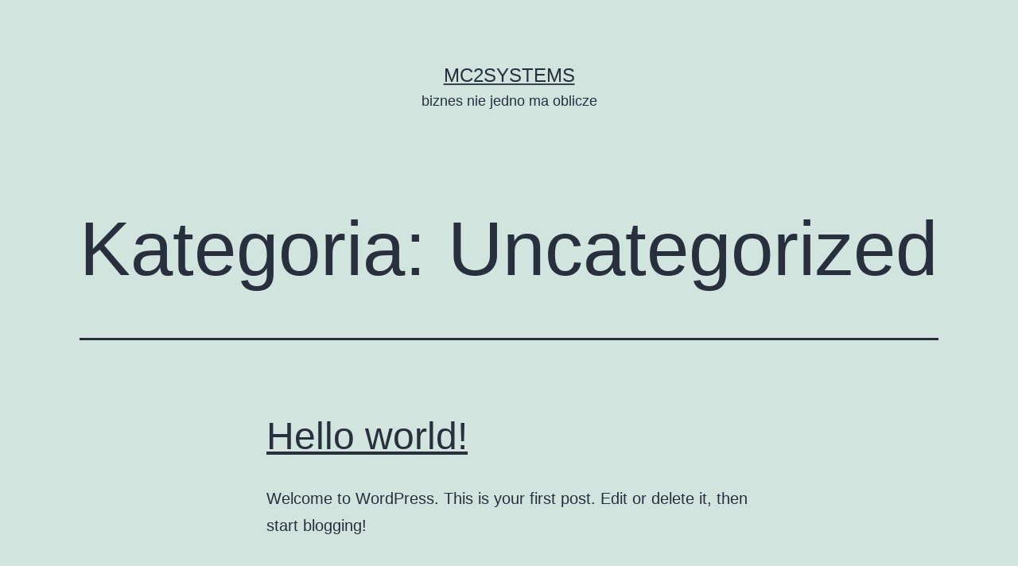

--- FILE ---
content_type: text/css
request_url: https://mc2systems.pl/wp-content/litespeed/css/eb673fabc57c8f84bfcf2022a015b1a6.css?ver=58439
body_size: 19713
content:
:root{--global--font-primary:var(--font-headings, -apple-system, BlinkMacSystemFont, "Segoe UI", Roboto, Oxygen-Sans, Ubuntu, Cantarell, "Helvetica Neue", sans-serif);--global--font-secondary:var(--font-base, -apple-system, BlinkMacSystemFont, "Segoe UI", Roboto, Oxygen-Sans, Ubuntu, Cantarell, "Helvetica Neue", sans-serif);--global--font-size-base:1.25rem;--global--font-size-xs:1rem;--global--font-size-sm:1.125rem;--global--font-size-md:1.25rem;--global--font-size-lg:1.5rem;--global--font-size-xl:2.25rem;--global--font-size-xxl:4rem;--global--font-size-xxxl:5rem;--global--font-size-page-title:var(--global--font-size-xxl);--global--letter-spacing:normal;--global--line-height-body:1.7;--global--line-height-heading:1.3;--global--line-height-page-title:1.1;--heading--font-family:var(--global--font-primary);--heading--font-size-h6:var(--global--font-size-xs);--heading--font-size-h5:var(--global--font-size-sm);--heading--font-size-h4:var(--global--font-size-lg);--heading--font-size-h3:calc(1.25 * var(--global--font-size-lg));--heading--font-size-h2:var(--global--font-size-xl);--heading--font-size-h1:var(--global--font-size-page-title);--heading--letter-spacing-h6:0.05em;--heading--letter-spacing-h5:0.05em;--heading--letter-spacing-h4:var(--global--letter-spacing);--heading--letter-spacing-h3:var(--global--letter-spacing);--heading--letter-spacing-h2:var(--global--letter-spacing);--heading--letter-spacing-h1:var(--global--letter-spacing);--heading--line-height-h6:var(--global--line-height-heading);--heading--line-height-h5:var(--global--line-height-heading);--heading--line-height-h4:var(--global--line-height-heading);--heading--line-height-h3:var(--global--line-height-heading);--heading--line-height-h2:var(--global--line-height-heading);--heading--line-height-h1:var(--global--line-height-page-title);--heading--font-weight:normal;--heading--font-weight-page-title:300;--heading--font-weight-strong:600;--latest-posts--title-font-family:var(--heading--font-family);--latest-posts--title-font-size:var(--heading--font-size-h3);--latest-posts--description-font-family:var(--global--font-secondary);--latest-posts--description-font-size:var(--global--font-size-sm);--list--font-family:var(--global--font-secondary);--definition-term--font-family:var(--global--font-primary);--global--color-black:#000;--global--color-dark-gray:#28303d;--global--color-gray:#39414d;--global--color-light-gray:#f0f0f0;--global--color-green:#d1e4dd;--global--color-blue:#d1dfe4;--global--color-purple:#d1d1e4;--global--color-red:#e4d1d1;--global--color-orange:#e4dad1;--global--color-yellow:#eeeadd;--global--color-white:#fff;--global--color-white-50:rgba(255, 255, 255, 0.5);--global--color-white-90:rgba(255, 255, 255, 0.9);--global--color-primary:var(--global--color-dark-gray);--global--color-secondary:var(--global--color-gray);--global--color-primary-hover:var(--global--color-primary);--global--color-background:var(--global--color-green);--global--color-border:var(--global--color-primary);--global--spacing-unit:20px;--global--spacing-measure:unset;--global--spacing-horizontal:25px;--global--spacing-vertical:30px;--global--elevation:1px 1px 3px 0 rgba(0, 0, 0, 0.2);--form--font-family:var(--global--font-secondary);--form--font-size:var(--global--font-size-sm);--form--line-height:var(--global--line-height-body);--form--color-text:var(--global--color-dark-gray);--form--color-ranged:var(--global--color-secondary);--form--label-weight:500;--form--border-color:var(--global--color-secondary);--form--border-width:3px;--form--border-radius:0;--form--spacing-unit:calc(0.5 * var(--global--spacing-unit));--cover--height:calc(15 * var(--global--spacing-vertical));--cover--color-foreground:var(--global--color-white);--cover--color-background:var(--global--color-black);--button--color-text:var(--global--color-background);--button--color-text-hover:var(--global--color-secondary);--button--color-text-active:var(--global--color-secondary);--button--color-background:var(--global--color-secondary);--button--color-background-active:var(--global--color-background);--button--font-family:var(--global--font-primary);--button--font-size:var(--global--font-size-base);--button--font-weight:500;--button--line-height:1.5;--button--border-width:3px;--button--border-radius:0;--button--padding-vertical:15px;--button--padding-horizontal:calc(2 * var(--button--padding-vertical));--entry-header--color:var(--global--color-primary);--entry-header--color-link:currentColor;--entry-header--color-hover:var(--global--color-primary-hover);--entry-header--color-focus:var(--global--color-secondary);--entry-header--font-size:var(--heading--font-size-h2);--entry-content--font-family:var(--global--font-secondary);--entry-author-bio--font-family:var(--heading--font-family);--entry-author-bio--font-size:var(--heading--font-size-h4);--branding--color-text:var(--global--color-primary);--branding--color-link:var(--global--color-primary);--branding--color-link-hover:var(--global--color-secondary);--branding--title--font-family:var(--global--font-primary);--branding--title--font-size:var(--global--font-size-lg);--branding--title--font-size-mobile:var(--heading--font-size-h4);--branding--title--font-weight:normal;--branding--title--text-transform:uppercase;--branding--description--font-family:var(--global--font-secondary);--branding--description--font-size:var(--global--font-size-sm);--branding--logo--max-width:300px;--branding--logo--max-height:100px;--branding--logo--max-width-mobile:96px;--branding--logo--max-height-mobile:96px;--primary-nav--font-family:var(--global--font-secondary);--primary-nav--font-family-mobile:var(--global--font-primary);--primary-nav--font-size:var(--global--font-size-md);--primary-nav--font-size-sub-menu:var(--global--font-size-xs);--primary-nav--font-size-mobile:var(--global--font-size-sm);--primary-nav--font-size-sub-menu-mobile:var(--global--font-size-sm);--primary-nav--font-size-button:var(--global--font-size-xs);--primary-nav--font-style:normal;--primary-nav--font-style-sub-menu-mobile:normal;--primary-nav--font-weight:normal;--primary-nav--font-weight-button:500;--primary-nav--color-link:var(--global--color-primary);--primary-nav--color-link-hover:var(--global--color-primary-hover);--primary-nav--color-text:var(--global--color-primary);--primary-nav--padding:calc(0.66 * var(--global--spacing-unit));--primary-nav--border-color:var(--global--color-primary);--pagination--color-text:var(--global--color-primary);--pagination--color-link-hover:var(--global--color-primary-hover);--pagination--font-family:var(--global--font-secondary);--pagination--font-size:var(--global--font-size-lg);--pagination--font-weight:normal;--pagination--font-weight-strong:600;--footer--color-text:var(--global--color-primary);--footer--color-link:var(--global--color-primary);--footer--color-link-hover:var(--global--color-primary-hover);--footer--font-family:var(--global--font-primary);--footer--font-size:var(--global--font-size-sm);--pullquote--font-family:var(--global--font-primary);--pullquote--font-size:var(--heading--font-size-h3);--pullquote--font-style:normal;--pullquote--letter-spacing:var(--heading--letter-spacing-h4);--pullquote--line-height:var(--global--line-height-heading);--pullquote--border-width:3px;--pullquote--border-color:var(--global--color-primary);--pullquote--color-foreground:var(--global--color-primary);--pullquote--color-background:var(--global--color-background);--quote--font-family:var(--global--font-secondary);--quote--font-size:var(--global--font-size-md);--quote--font-size-large:var(--global--font-size-xl);--quote--font-style:normal;--quote--font-weight:700;--quote--font-weight-strong:bolder;--quote--font-style-large:normal;--quote--font-style-cite:normal;--quote--line-height:var(--global--line-height-body);--quote--line-height-large:1.35;--separator--border-color:var(--global--color-border);--separator--height:1px;--table--stripes-border-color:var(--global--color-light-gray);--table--stripes-background-color:var(--global--color-light-gray);--table--has-background-text-color:var(--global--color-dark-gray);--widget--line-height-list:1.9;--widget--line-height-title:1.4;--widget--font-weight-title:700;--widget--spacing-menu:calc(0.66 * var(--global--spacing-unit));--global--admin-bar--height:0px}.admin-bar{--global--admin-bar--height:32px}@media only screen and (max-width:782px){.admin-bar{--global--admin-bar--height:46px}}@media only screen and (min-width:652px){:root{--global--font-size-xl:2.5rem;--global--font-size-xxl:6rem;--global--font-size-xxxl:9rem;--heading--font-size-h3:2rem;--heading--font-size-h2:3rem}}
/*! normalize.css v8.0.1 | MIT License | github.com/necolas/normalize.css */
 html{line-height:1.15;-webkit-text-size-adjust:100%}body{margin:0}main{display:block}h1{font-size:2em;margin:.67em 0}hr{box-sizing:content-box;height:0;overflow:visible}pre{font-family:monospace;font-size:1em}a{background-color:#fff0;text-decoration-thickness:1px}abbr[title]{border-bottom:none;text-decoration:underline;text-decoration-style:dotted}b,strong{font-weight:bolder}code,kbd,samp{font-family:monospace;font-size:1em}small{font-size:80%}sub,sup{font-size:75%;line-height:0;position:relative;vertical-align:baseline}sub{bottom:-.25em}sup{top:-.5em}img{border-style:none}button,input,optgroup,select,textarea{font-family:inherit;font-size:100%;line-height:1.15;margin:0}button,input{overflow:visible}button,select{text-transform:none}button,[type=button],[type=reset],[type=submit]{-webkit-appearance:button}button::-moz-focus-inner,[type=button]::-moz-focus-inner,[type=reset]::-moz-focus-inner,[type=submit]::-moz-focus-inner{border-style:none;padding:0}button:-moz-focusring,[type=button]:-moz-focusring,[type=reset]:-moz-focusring,[type=submit]:-moz-focusring{outline:1px dotted ButtonText}fieldset{padding:.35em .75em .625em}legend{box-sizing:border-box;color:inherit;display:table;max-width:100%;padding:0;white-space:normal}progress{vertical-align:baseline}textarea{overflow:auto}[type=checkbox],[type=radio]{box-sizing:border-box;padding:0}[type=number]::-webkit-inner-spin-button,[type=number]::-webkit-outer-spin-button{height:auto}[type=search]{-webkit-appearance:textfield;outline-offset:-2px}[type=search]::-webkit-search-decoration{-webkit-appearance:none}::-webkit-file-upload-button{-webkit-appearance:button;font:inherit}details{display:block}summary{display:list-item}template{display:none}[hidden]{display:none}:root{--responsive--spacing-horizontal:calc(2 * var(--global--spacing-horizontal) * 0.6);--responsive--aligndefault-width:calc(100vw - var(--responsive--spacing-horizontal));--responsive--alignwide-width:calc(100vw - var(--responsive--spacing-horizontal));--responsive--alignfull-width:100%;--responsive--alignright-margin:var(--global--spacing-horizontal);--responsive--alignleft-margin:var(--global--spacing-horizontal)}@media only screen and (min-width:482px){:root{--responsive--aligndefault-width:min(calc(100vw - 4 * var(--global--spacing-horizontal)), 610px);--responsive--alignwide-width:calc(100vw - 4 * var(--global--spacing-horizontal));--responsive--alignright-margin:calc(0.5 * (100vw - var(--responsive--aligndefault-width)));--responsive--alignleft-margin:calc(0.5 * (100vw - var(--responsive--aligndefault-width)))}}@media only screen and (min-width:822px){:root{--responsive--aligndefault-width:min(calc(100vw - 8 * var(--global--spacing-horizontal)), 610px);--responsive--alignwide-width:min(calc(100vw - 8 * var(--global--spacing-horizontal)), 1240px)}}.post-thumbnail,.entry-content .wp-audio-shortcode,.entry-content>*:not(.alignwide):not(.alignfull):not(.alignleft):not(.alignright):not(.wp-block-separator),*[class*=inner-container]>*:not(.entry-content):not(.alignwide):not(.alignfull):not(.alignleft):not(.alignright):not(.wp-block-separator),.default-max-width{max-width:var(--responsive--aligndefault-width);margin-left:auto;margin-right:auto}.widget-area,.pagination,.comments-pagination,.post-navigation,.site-footer,.site-header,.alignwide,.wide-max-width{max-width:var(--responsive--alignwide-width);margin-left:auto;margin-right:auto}.alignfull,.wp-block-group .wp-block-group__inner-container>*.alignfull,.full-max-width{max-width:var(--responsive--alignfull-width);width:var(--responsive--alignfull-width);margin-left:auto;margin-right:auto}@media only screen and (min-width:482px){.alignfull,.full-max-width{max-width:var(--responsive--alignfull-width);width:auto;margin-left:auto;margin-right:auto}}.entry-header .post-thumbnail,.singular .post-thumbnail,.alignfull [class*=inner-container]>.alignwide,.alignwide [class*=inner-container]>.alignwide{margin-left:auto;margin-right:auto;width:var(--responsive--alignwide-width);max-width:var(--responsive--alignfull-width)}@media only screen and (min-width:482px){.entry-content>.alignleft{margin-left:var(--responsive--alignleft-margin);margin-right:var(--global--spacing-horizontal)}}@media only screen and (min-width:482px){.entry-content>.alignright{margin-left:var(--global--spacing-horizontal);margin-right:var(--responsive--alignright-margin)}}.site-header,.site-main,.widget-area,.site-footer{padding-top:var(--global--spacing-vertical);padding-bottom:var(--global--spacing-vertical);margin-left:auto;margin-right:auto}.site-header{padding-top:calc(0.75 * var(--global--spacing-vertical));padding-bottom:calc(2 * var(--global--spacing-vertical))}@media only screen and (min-width:482px){.site-header{padding-bottom:calc(3 * var(--global--spacing-vertical))}}.site-main>*{margin-top:calc(3 * var(--global--spacing-vertical));margin-bottom:calc(3 * var(--global--spacing-vertical))}.site-main>*:first-child{margin-top:0}.site-main>*:last-child{margin-bottom:0}.entry-header,.post-thumbnail,.entry-content,.entry-footer,.author-bio{margin-top:var(--global--spacing-vertical);margin-right:auto;margin-bottom:var(--global--spacing-vertical);margin-left:auto}.site-main>article>*,.site-main>.not-found>*,.entry-content>*,[class*=inner-container]>*,.wp-block-template-part>*,.wp-block-post-template :where(li>*){margin-top:calc(0.666 * var(--global--spacing-vertical));margin-bottom:calc(0.666 * var(--global--spacing-vertical))}@media only screen and (min-width:482px){.site-main>article>*,.site-main>.not-found>*,.entry-content>*,[class*=inner-container]>*,.wp-block-template-part>*,.wp-block-post-template :where(li>*){margin-top:var(--global--spacing-vertical);margin-bottom:var(--global--spacing-vertical)}}.site-main>article>*:first-child,.site-main>.not-found>*:first-child,.entry-content>*:first-child,[class*=inner-container]>*:first-child,.wp-block-template-part>*:first-child,.wp-block-post-template :where(li>*):first-child{margin-top:0}.site-main>article>*:last-child,.site-main>.not-found>*:last-child,.entry-content>*:last-child,[class*=inner-container]>*:last-child,.wp-block-template-part>*:last-child,.wp-block-post-template :where(li>*):last-child{margin-bottom:0}.site-footer>*,.widget-area>*{margin-top:calc(0.666 * var(--global--spacing-vertical));margin-bottom:calc(0.666 * var(--global--spacing-vertical))}@media only screen and (min-width:482px){.site-footer>*,.widget-area>*{margin-top:var(--global--spacing-vertical);margin-bottom:var(--global--spacing-vertical)}}.entry-header>*,.post-thumbnail>*,.page-content>*,.comment-content>*,.widget>*{margin-top:var(--global--spacing-unit);margin-bottom:var(--global--spacing-unit)}.entry-header>*:first-child,.post-thumbnail>*:first-child,.page-content>*:first-child,.comment-content>*:first-child,.widget>*:first-child{margin-top:0}.entry-header>*:last-child,.post-thumbnail>*:last-child,.page-content>*:last-child,.comment-content>*:last-child,.widget>*:last-child{margin-bottom:0}.entry-content>*.alignleft,.entry-content>*.alignright,.entry-content>*.alignleft:first-child+*,.entry-content>*.alignright:first-child+*,.entry-content>*.alignfull.has-background{margin-top:0}.entry-content>*:last-child,.entry-content>*.alignfull.has-background{margin-bottom:0}.entry-content>*.alignfull+.alignleft,.entry-content>*.alignfull+.alignright{margin-top:var(--global--spacing-vertical)}html,body,p,ol,ul,li,dl,dt,dd,blockquote,figure,fieldset,form,legend,textarea,pre,iframe,hr,h1,h2,h3,h4,h5,h6{padding:0;margin:0;-moz-osx-font-smoothing:grayscale;-webkit-font-smoothing:antialiased}html{box-sizing:border-box;font-family:var(--global--font-secondary);line-height:var(--global--line-height-body)}*,*::before,*::after{box-sizing:inherit}body{font-size:var(--global--font-size-base);font-weight:400;color:var(--global--color-primary);text-align:left;background-color:var(--global--color-background)}button{cursor:pointer}.clear:before,.clear:after,.entry-content:before,.entry-content:after,.comment-content:before,.comment-content:after,.site-header:before,.site-header:after,.site-content:before,.site-content:after,.site-footer:before,.site-footer:after{content:"";display:table;table-layout:fixed}.clear:after,.entry-content:after,.comment-content:after,.site-header:after,.site-content:after,.site-footer:after{clear:both}blockquote{padding:0;position:relative;margin:var(--global--spacing-vertical) 0 var(--global--spacing-vertical) var(--global--spacing-horizontal)}blockquote>*{margin-top:var(--global--spacing-unit);margin-bottom:var(--global--spacing-unit)}blockquote>*:first-child{margin-top:0}blockquote>*:last-child{margin-bottom:0}blockquote p{letter-spacing:var(--heading--letter-spacing-h4);font-family:var(--quote--font-family);font-size:var(--quote--font-size);font-style:var(--quote--font-style);font-weight:var(--quote--font-weight);line-height:var(--quote--line-height)}blockquote cite,blockquote footer{font-weight:400;color:var(--global--color-primary);letter-spacing:var(--global--letter-spacing)}blockquote.alignleft,blockquote.alignright{padding-left:inherit}blockquote.alignleft p,blockquote.alignright p{font-size:var(--heading--font-size-h5);max-width:inherit;width:inherit}blockquote.alignleft cite,blockquote.alignleft footer,blockquote.alignright cite,blockquote.alignright footer{font-size:var(--global--font-size-xs);letter-spacing:var(--global--letter-spacing)}blockquote strong{font-weight:var(--quote--font-weight-strong)}blockquote:before{content:"“";position:absolute;left:calc(-0.5 * var(--global--spacing-horizontal))}blockquote .wp-block-quote__citation,blockquote cite,blockquote footer{color:var(--global--color-primary);font-style:var(--quote--font-style-cite)}@media only screen and (max-width:481.98px){blockquote{padding-left:calc(0.5 * var(--global--spacing-horizontal))}blockquote:before{left:0}}input[type=text],input[type=email],input[type=url],input[type=password],input[type=search],input[type=number],input[type=tel],input[type=date],input[type=month],input[type=week],input[type=time],input[type=datetime],input[type=datetime-local],input[type=color],.site textarea{border:var(--form--border-width) solid var(--form--border-color);border-radius:var(--form--border-radius);color:var(--form--color-text);line-height:var(--global--line-height-body);padding:var(--form--spacing-unit);margin:0 2px;max-width:100%}input[type=text]:focus,input[type=email]:focus,input[type=url]:focus,input[type=password]:focus,input[type=search]:focus,input[type=number]:focus,input[type=tel]:focus,input[type=date]:focus,input[type=month]:focus,input[type=week]:focus,input[type=time]:focus,input[type=datetime]:focus,input[type=datetime-local]:focus,input[type=color]:focus,.site textarea:focus{color:var(--form--color-text);outline-offset:2px;outline:2px dotted var(--form--border-color)}input[type=text]:disabled,input[type=email]:disabled,input[type=url]:disabled,input[type=password]:disabled,input[type=search]:disabled,input[type=number]:disabled,input[type=tel]:disabled,input[type=date]:disabled,input[type=month]:disabled,input[type=week]:disabled,input[type=time]:disabled,input[type=datetime]:disabled,input[type=datetime-local]:disabled,input[type=color]:disabled,.site textarea:disabled{opacity:.7}.is-dark-theme input[type=text],.is-dark-theme input[type=email],.is-dark-theme input[type=url],.is-dark-theme input[type=password],.is-dark-theme input[type=search],.is-dark-theme input[type=number],.is-dark-theme input[type=tel],.is-dark-theme input[type=date],.is-dark-theme input[type=month],.is-dark-theme input[type=week],.is-dark-theme input[type=time],.is-dark-theme input[type=datetime],.is-dark-theme input[type=datetime-local],.is-dark-theme input[type=color],.is-dark-theme .site textarea{background:var(--global--color-white-90)}input[type=search]:focus{outline-offset:-7px}.is-dark-theme input[type=search]:focus{outline-color:var(--global--color-background)}input[type=color]{padding:calc(var(--form--spacing-unit) / 2);height:calc(4 * var(--form--spacing-unit))}input[type=email],input[type=url]{direction:ltr}select{border:var(--form--border-width) solid var(--form--border-color);color:var(--form--color-text);-moz-appearance:none;-webkit-appearance:none;appearance:none;line-height:var(--global--line-height-body);padding:var(--form--spacing-unit) calc(3 * var(--form--spacing-unit)) var(--form--spacing-unit) var(--form--spacing-unit);background:var(--global--color-white) url("data:image/svg+xml;utf8,<svg xmlns='http://www.w3.org/2000/svg' width='10' height='10' fill='%2328303d'><polygon points='0,0 10,0 5,5'/></svg>") no-repeat;background-position:right var(--form--spacing-unit) top 60%}select:focus{outline-offset:2px;outline:2px dotted var(--form--border-color)}.is-dark-theme select{background:var(--global--color-white-90) url("data:image/svg+xml;utf8,<svg xmlns='http://www.w3.org/2000/svg' width='10' height='10' fill='%2328303d'><polygon points='0,0 10,0 5,5'/></svg>") no-repeat;background-position:right var(--form--spacing-unit) top 60%}textarea{width:100%}label{font-size:var(--form--font-size);font-weight:var(--form--label-weight);margin-bottom:calc(var(--global--spacing-vertical) / 3)}@supports (-webkit-appearance:none) or (-moz-appearance:none){input[type=checkbox],input[type=radio]{-webkit-appearance:none;-moz-appearance:none;position:relative;width:25px;height:25px;border:var(--form--border-width) solid var(--form--border-color);background:var(--global--color-white)}input[type=checkbox]:disabled,input[type=radio]:disabled{opacity:.7}.is-dark-theme input[type=checkbox],.is-dark-theme input[type=radio]{background:var(--global--color-white-90)}input[type=checkbox]:focus{outline-offset:2px;outline:2px dotted var(--form--border-color)}input[type=checkbox]:after{content:"";opacity:0;display:block;left:5px;top:2px;position:absolute;width:7px;height:13px;border:3px solid var(--form--color-text);border-top:0;border-left:0;transform:rotate(30deg)}input[type=checkbox]:checked{color:var(--form--color-text)}input[type=checkbox]:checked:after{opacity:1}input[type=radio]{border-radius:50%}input[type=radio]:focus{outline-offset:2px;outline:2px dotted var(--form--border-color)}input[type=radio]:after{content:"";opacity:0;display:block;left:3px;top:3px;position:absolute;width:11px;height:11px;border-radius:50%;background:var(--form--color-text)}input[type=radio]:checked{border:4px solid var(--form--border-color)}input[type=radio]:checked:after{opacity:1}input[type=radio]:checked:focus{outline-offset:4px;outline:2px dotted var(--form--border-color)}}input[type=checkbox]+label,input[type=radio]+label{display:inline-block;padding-left:10px;font-size:var(--global--font-size-xs);vertical-align:top}@supports (-webkit-appearance:none) or (-moz-appearance:none){input[type=range]{-webkit-appearance:none;width:100%;height:6px;background:var(--form--color-ranged);border-radius:6px;outline-offset:10px}input[type=range]:disabled{opacity:.7}input[type=range]::-webkit-slider-thumb{-webkit-appearance:none;border:3px solid var(--form--color-ranged);height:44px;width:44px;border-radius:50%;background:var(--global--color-background);cursor:pointer}input[type=range]::-moz-range-thumb{border:3px solid var(--form--color-ranged);height:44px;width:44px;border-radius:50%;background:var(--global--color-background);cursor:pointer;box-sizing:border-box}}input[type=range]::-ms-track{width:100%;height:6px;border-radius:6px;border-width:19px 0;border-color:var(--global--color-background);background:#fff0;color:#fff0;cursor:pointer}input[type=range]::-ms-fill-upper{background:var(--form--color-ranged);border-radius:6px}input[type=range]::-ms-fill-lower{background:var(--form--color-ranged);border-radius:6px}input[type=range]::-ms-thumb{border:3px solid var(--form--color-ranged);height:44px;width:44px;border-radius:50%;background:var(--global--color-background);cursor:pointer}fieldset{display:grid;border-color:var(--global--color-secondary);padding:var(--global--spacing-horizontal)}fieldset legend{font-size:var(--global--font-size-lg)}fieldset input[type=submit]{max-width:max-content}fieldset input:not([type=submit]){margin-bottom:var(--global--spacing-unit)}fieldset input[type=radio],fieldset input[type=checkbox]{margin-bottom:0}fieldset input[type=radio]+label,fieldset input[type=checkbox]+label{font-size:var(--form--font-size);padding-left:0;margin-bottom:var(--global--spacing-unit)}::-moz-placeholder{opacity:1}.post-password-message{font-size:var(--global--font-size-lg)}.post-password-form{display:flex;flex-wrap:wrap}.post-password-form__label{width:100%;margin-bottom:0}.post-password-form input[type=password]{flex-grow:1;margin-top:calc(var(--global--spacing-vertical) / 3);margin-right:calc(0.66 * var(--global--spacing-horizontal))}.post-password-form__submit{margin-top:calc(var(--global--spacing-vertical) / 3)}@media only screen and (min-width:592px){.post-password-form__submit{margin-left:calc(0.4 * var(--global--spacing-horizontal))}}img{height:auto;max-width:100%;vertical-align:middle}.entry-content img{max-width:100%}embed,iframe,object,video{max-width:100%}figcaption,.wp-caption,.wp-caption-text,.wp-block-embed figcaption{color:currentColor;font-size:var(--global--font-size-xs);line-height:var(--global--line-height-body);margin-top:calc(0.5 * var(--global--spacing-unit));margin-bottom:var(--global--spacing-unit);text-align:center}.alignleft figcaption,.alignright figcaption,.alignleft .wp-caption,.alignright .wp-caption,.alignleft .wp-caption-text,.alignright .wp-caption-text,.alignleft .wp-block-embed figcaption,.alignright .wp-block-embed figcaption{margin-bottom:0}.page-content .wp-smiley,.entry-content .wp-smiley,.comment-content .wp-smiley{border:none;margin-bottom:0;margin-top:0;padding:0}b,strong{font-weight:700}dfn,cite,em,i{font-style:italic}pre{white-space:pre;overflow-x:auto}.entry-content>code{display:block}a{cursor:pointer;color:var(--wp--style--color--link,var(--global--color-primary));text-underline-offset:3px;text-decoration-skip-ink:all}a:hover{text-decoration-style:dotted;text-decoration-skip-ink:none}.site a:focus:not(.wp-block-button__link):not(.wp-block-file__button){outline:2px solid #fff0;text-decoration:underline 1px dotted currentColor;text-decoration-skip-ink:none;background:rgb(255 255 255 / .9)}.is-dark-theme .site a:focus:not(.wp-block-button__link):not(.wp-block-file__button){background:var(--global--color-black);color:var(--global--color-white);text-decoration:none}.is-dark-theme .site a:focus:not(.wp-block-button__link):not(.wp-block-file__button) .meta-nav{color:var(--wp--style--color--link,var(--global--color-white))}.has-background-white .site a:focus:not(.wp-block-button__link):not(.wp-block-file__button){background:rgb(0 0 0 / .9);color:var(--wp--style--color--link,var(--global--color-white))}.has-background-white .site a:focus:not(.wp-block-button__link):not(.wp-block-file__button) .meta-nav{color:var(--wp--style--color--link,var(--global--color-white))}.site a:focus:not(.wp-block-button__link):not(.wp-block-file__button).skip-link{outline:2px solid #fff0;outline-offset:-2px}.site a:focus:not(.wp-block-button__link):not(.wp-block-file__button).skip-link:focus{color:#21759b;background-color:#f1f1f1}.site a:focus:not(.wp-block-button__link):not(.wp-block-file__button).custom-logo-link{background:none}.site a:focus:not(.wp-block-button__link):not(.wp-block-file__button) img{outline:2px dotted var(--wp--style--color--link,var(--global--color-primary))}.has-background .has-link-color a,.has-background.has-link-color a{color:var(--wp--style--color--link,var(--global--color-primary))}.wp-block-audio audio:focus{outline-offset:5px;outline:2px solid var(--global--color-primary)}.site .button,button,input[type=submit],input[type=reset],.wp-block-search .wp-block-search__button,.wp-block-button .wp-block-button__link,.wp-block-file a.wp-block-file__button{border:var(--button--border-width) solid #fff0;border-radius:var(--button--border-radius);cursor:pointer;font-weight:var(--button--font-weight);font-family:var(--button--font-family);font-size:var(--button--font-size);line-height:var(--button--line-height);padding:var(--button--padding-vertical) var(--button--padding-horizontal);text-decoration:none}.site .button:not(:hover):not(:active):not(.has-text-color),button:not(:hover):not(:active):not(.has-text-color),input[type=submit]:not(:hover):not(:active):not(.has-text-color),input[type=reset]:not(:hover):not(:active):not(.has-text-color),.wp-block-search .wp-block-search__button:not(:hover):not(:active):not(.has-text-color),.wp-block-button .wp-block-button__link:not(:hover):not(:active):not(.has-text-color),.wp-block-file a.wp-block-file__button:not(:hover):not(:active):not(.has-text-color){color:var(--global--color-background)}.has-background .site .button:not(:hover):not(:active):not(.has-text-color),.has-background button:not(:hover):not(:active):not(.has-text-color),.has-background input[type=submit]:not(:hover):not(:active):not(.has-text-color),.has-background input[type=reset]:not(:hover):not(:active):not(.has-text-color),.has-background .wp-block-search .wp-block-search__button:not(:hover):not(:active):not(.has-text-color),.has-background .wp-block-button .wp-block-button__link:not(:hover):not(:active):not(.has-text-color),.has-background .wp-block-file a.wp-block-file__button:not(:hover):not(:active):not(.has-text-color){color:var(--local--color-background,var(--global--color-primary))}.has-background .site .button:not(:hover):not(:active):not(.has-text-color).has-background,.has-background button:not(:hover):not(:active):not(.has-text-color).has-background,.has-background input[type=submit]:not(:hover):not(:active):not(.has-text-color).has-background,.has-background input[type=reset]:not(:hover):not(:active):not(.has-text-color).has-background,.has-background .wp-block-search .wp-block-search__button:not(:hover):not(:active):not(.has-text-color).has-background,.has-background .wp-block-button .wp-block-button__link:not(:hover):not(:active):not(.has-text-color).has-background,.has-background .wp-block-file a.wp-block-file__button:not(:hover):not(:active):not(.has-text-color).has-background{color:var(--global--color-primary)}.site .button:not(:hover):not(:active):not(.has-background),button:not(:hover):not(:active):not(.has-background),input[type=submit]:not(:hover):not(:active):not(.has-background),input[type=reset]:not(:hover):not(:active):not(.has-background),.wp-block-search .wp-block-search__button:not(:hover):not(:active):not(.has-background),.wp-block-button .wp-block-button__link:not(:hover):not(:active):not(.has-background),.wp-block-file a.wp-block-file__button:not(:hover):not(:active):not(.has-background){background-color:var(--global--color-primary)}.has-background .site .button:not(:hover):not(:active):not(.has-background),.has-background button:not(:hover):not(:active):not(.has-background),.has-background input[type=submit]:not(:hover):not(:active):not(.has-background),.has-background input[type=reset]:not(:hover):not(:active):not(.has-background),.has-background .wp-block-search .wp-block-search__button:not(:hover):not(:active):not(.has-background),.has-background .wp-block-button .wp-block-button__link:not(:hover):not(:active):not(.has-background),.has-background .wp-block-file a.wp-block-file__button:not(:hover):not(:active):not(.has-background){background-color:var(--local--color-primary,var(--global--color-primary))}.site .button:hover,.site .button:active,button:hover,button:active,input[type=submit]:hover,input[type=submit]:active,input[type=reset]:hover,input[type=reset]:active,.wp-block-search .wp-block-search__button:hover,.wp-block-search .wp-block-search__button:active,.wp-block-button .wp-block-button__link:hover,.wp-block-button .wp-block-button__link:active,.wp-block-file a.wp-block-file__button:hover,.wp-block-file a.wp-block-file__button:active{background-color:#fff0;border-color:currentColor;color:inherit}.site .button:focus,button:focus,input[type=submit]:focus,input[type=reset]:focus,.wp-block-search .wp-block-search__button:focus,.wp-block-button .wp-block-button__link:focus,.wp-block-file a.wp-block-file__button:focus{outline-offset:-6px;outline:2px dotted currentColor}.site .button:disabled,button:disabled,input[type=submit]:disabled,input[type=reset]:disabled,.wp-block-search .wp-block-search__button:disabled,.wp-block-button .wp-block-button__link:disabled,.wp-block-file a.wp-block-file__button:disabled{background-color:var(--global--color-white-50);border-color:var(--global--color-white-50);color:var(--button--color-text-active)}.wp-block-button:not(.is-style-outline) .wp-block-button__link:not(:hover):not(:active):not(.has-text-color){color:var(--global--color-background)}.has-background .wp-block-button:not(.is-style-outline) .wp-block-button__link:not(:hover):not(:active):not(.has-text-color){color:var(--local--color-background,var(--global--color-background))}.has-background .wp-block-button:not(.is-style-outline) .wp-block-button__link:not(:hover):not(:active):not(.has-text-color).has-background{color:var(--global--color-primary)}.wp-block-button:not(.is-style-outline) .wp-block-button__link:not(:hover):not(:active):not(.has-background){background-color:var(--global--color-primary)}.has-background .wp-block-button:not(.is-style-outline) .wp-block-button__link:not(:hover):not(:active):not(.has-background){background-color:var(--local--color-primary,var(--global--color-primary))}.wp-block-button:not(.is-style-outline) .wp-block-button__link:hover,.wp-block-button:not(.is-style-outline) .wp-block-button__link:active{border-color:currentColor!important;background-color:transparent!important;color:inherit!important}.wp-block-button.is-style-outline .wp-block-button__link:not(:hover):not(:active):not(.has-text-color),.wp-block-button.is-style-outline .wp-block-button__link:not(:hover):not(:active):not(.has-background),.wp-block-button.is-style-outline .wp-block-button__link:not(:hover):not(:active).has-background{border-color:currentColor}.wp-block-button.is-style-outline .wp-block-button__link:not(:hover):not(:active):not(.has-text-color){color:var(--global--color-primary)}.has-background .wp-block-button.is-style-outline .wp-block-button__link:not(:hover):not(:active):not(.has-text-color){color:var(--local--color-primary,var(--global--color-primary))}.has-background .wp-block-button.is-style-outline .wp-block-button__link:not(:hover):not(:active).has-background:not(.has-text-color){color:inherit}.wp-block-button.is-style-outline .wp-block-button__link:not(:hover):not(:active):not(.has-background){background-color:#fff0}.wp-block-button.is-style-outline .wp-block-button__link:hover,.wp-block-button.is-style-outline .wp-block-button__link:active{border-color:transparent!important;background-color:var(--global--color-primary)!important;color:var(--global--color-background)!important}.has-background .wp-block-button.is-style-outline .wp-block-button__link:hover,.has-background .wp-block-button.is-style-outline .wp-block-button__link:active{background-color:var(--local--color-primary,var(--global--color-primary))!important;color:var(--local--color-background,var(--global--color-background))!important}.has-text-color .wp-block-button.is-style-outline .wp-block-button__link:hover,.has-text-color .wp-block-button.is-style-outline .wp-block-button__link:active{color:var(--local--color-background,var(--global--color-background))!important}.wp-block-button .is-style-squared .wp-block-button__link{border-radius:0}.is-style-outline .wp-block-button__link[style*=radius]:focus,.wp-block-button a.wp-block-button__link[style*=radius]:focus{outline-offset:2px;outline:2px dotted var(--button--color-background)}.wp-block-code{border-color:var(--global--color-border);border-radius:0;border-style:solid;border-width:.1rem;padding:var(--global--spacing-unit)}.wp-block-code code{color:var(--global--color-primary);white-space:pre;overflow-x:auto;display:block}.wp-block-columns:not(.alignwide):not(.alignfull){clear:both}.wp-block-columns .wp-block-column>*{margin-top:calc(0.66 * var(--global--spacing-vertical));margin-bottom:calc(0.66 * var(--global--spacing-vertical))}@media only screen and (min-width:482px){.wp-block-columns .wp-block-column>*{margin-top:var(--global--spacing-vertical);margin-bottom:var(--global--spacing-vertical)}}.wp-block-columns .wp-block-column>*:first-child{margin-top:0}.wp-block-columns .wp-block-column>*:last-child{margin-bottom:0}.wp-block-columns .wp-block-column:last-child{margin-bottom:0}.wp-block-columns .wp-block-column:not(:last-child){margin-bottom:calc(0.66 * var(--global--spacing-vertical))}@media only screen and (min-width:482px){.wp-block-columns .wp-block-column:not(:last-child){margin-bottom:var(--global--spacing-vertical)}}@media only screen and (min-width:822px){.wp-block-columns .wp-block-column:not(:last-child){margin-bottom:0}}.wp-block-columns.is-style-twentytwentyone-columns-overlap{justify-content:space-around}@media only screen and (min-width:652px){.wp-block-columns.is-style-twentytwentyone-columns-overlap .wp-block-column:nth-child(2n){margin-left:calc(-2 * var(--global--spacing-horizontal));margin-top:calc(2.5 * var(--global--spacing-horizontal));z-index:2}.wp-block-columns.is-style-twentytwentyone-columns-overlap .wp-block-column:nth-child(2n)>p:not(.has-background),.wp-block-columns.is-style-twentytwentyone-columns-overlap .wp-block-column:nth-child(2n)>h1:not(.has-background),.wp-block-columns.is-style-twentytwentyone-columns-overlap .wp-block-column:nth-child(2n)>h2:not(.has-background),.wp-block-columns.is-style-twentytwentyone-columns-overlap .wp-block-column:nth-child(2n)>h3:not(.has-background),.wp-block-columns.is-style-twentytwentyone-columns-overlap .wp-block-column:nth-child(2n)>h4:not(.has-background),.wp-block-columns.is-style-twentytwentyone-columns-overlap .wp-block-column:nth-child(2n)>h5:not(.has-background),.wp-block-columns.is-style-twentytwentyone-columns-overlap .wp-block-column:nth-child(2n)>h6:not(.has-background),.wp-block-columns.is-style-twentytwentyone-columns-overlap .wp-block-column:nth-child(2n)>ul:not(.has-background),.wp-block-columns.is-style-twentytwentyone-columns-overlap .wp-block-column:nth-child(2n)>ol:not(.has-background),.wp-block-columns.is-style-twentytwentyone-columns-overlap .wp-block-column:nth-child(2n)>pre:not(.has-background){background-color:var(--global--color-background);padding:var(--global--spacing-unit)}.wp-block-columns.is-style-twentytwentyone-columns-overlap .wp-block-column:nth-child(2n)>ul:not(.has-background),.wp-block-columns.is-style-twentytwentyone-columns-overlap .wp-block-column:nth-child(2n)>ol:not(.has-background){padding-left:calc(2 * var(--global--spacing-horizontal))}.wp-block-columns.is-style-twentytwentyone-columns-overlap .wp-block-column:nth-child(2n).is-vertically-aligned-center{margin-top:0}}.wp-block-columns.alignfull .wp-block-column p:not(.has-background),.wp-block-columns.alignfull .wp-block-column h1:not(.has-background),.wp-block-columns.alignfull .wp-block-column h2:not(.has-background),.wp-block-columns.alignfull .wp-block-column h3:not(.has-background),.wp-block-columns.alignfull .wp-block-column h4:not(.has-background),.wp-block-columns.alignfull .wp-block-column h5:not(.has-background),.wp-block-columns.alignfull .wp-block-column h6:not(.has-background){padding-left:var(--global--spacing-unit);padding-right:var(--global--spacing-unit)}.wp-block-cover,.wp-block-cover-image{background-color:var(--cover--color-background);min-height:var(--cover--height);margin-top:inherit;margin-bottom:inherit}.wp-block-cover:not(.alignwide):not(.alignfull),.wp-block-cover-image:not(.alignwide):not(.alignfull){clear:both}.wp-block-cover.alignfull,.wp-block-cover-image.alignfull{margin-top:0;margin-bottom:0}.wp-block-cover .wp-block-cover__inner-container,.wp-block-cover .wp-block-cover-image-text,.wp-block-cover .wp-block-cover-text,.wp-block-cover-image .wp-block-cover__inner-container,.wp-block-cover-image .wp-block-cover-image-text,.wp-block-cover-image .wp-block-cover-text{color:currentColor;margin-top:var(--global--spacing-vertical);margin-bottom:var(--global--spacing-vertical)}.wp-block-cover .wp-block-cover__inner-container a:not(.wp-block-button__link):not(.wp-block-file__button),.wp-block-cover .wp-block-cover-image-text a:not(.wp-block-button__link):not(.wp-block-file__button),.wp-block-cover .wp-block-cover-text a:not(.wp-block-button__link):not(.wp-block-file__button),.wp-block-cover-image .wp-block-cover__inner-container a:not(.wp-block-button__link):not(.wp-block-file__button),.wp-block-cover-image .wp-block-cover-image-text a:not(.wp-block-button__link):not(.wp-block-file__button),.wp-block-cover-image .wp-block-cover-text a:not(.wp-block-button__link):not(.wp-block-file__button){color:currentColor}.wp-block-cover .wp-block-cover__inner-container .has-link-color a,.wp-block-cover .wp-block-cover-image-text .has-link-color a,.wp-block-cover .wp-block-cover-text .has-link-color a,.wp-block-cover-image .wp-block-cover__inner-container .has-link-color a,.wp-block-cover-image .wp-block-cover-image-text .has-link-color a,.wp-block-cover-image .wp-block-cover-text .has-link-color a{color:var(--wp--style--color--link,var(--global--color-primary))}.wp-block-cover:not([class*=background-color]) .wp-block-cover__inner-container,.wp-block-cover:not([class*=background-color]) .wp-block-cover-image-text,.wp-block-cover:not([class*=background-color]) .wp-block-cover-text,.wp-block-cover-image:not([class*=background-color]) .wp-block-cover__inner-container,.wp-block-cover-image:not([class*=background-color]) .wp-block-cover-image-text,.wp-block-cover-image:not([class*=background-color]) .wp-block-cover-text{color:var(--cover--color-foreground)}.wp-block-cover h2,.wp-block-cover-image h2{font-size:var(--heading--font-size-h2);letter-spacing:var(--heading--letter-spacing-h2);line-height:var(--heading--line-height-h2);max-width:inherit;text-align:inherit;padding:0}.wp-block-cover h2.has-text-align-left,.wp-block-cover-image h2.has-text-align-left{text-align:left}.wp-block-cover h2.has-text-align-center,.wp-block-cover-image h2.has-text-align-center{text-align:center}.wp-block-cover h2.has-text-align-right,.wp-block-cover-image h2.has-text-align-right{text-align:right}.wp-block-cover .wp-block-cover__inner-container,.wp-block-cover-image .wp-block-cover__inner-container{width:calc(100% - 2 * var(--global--spacing-vertical))}.wp-block-cover .wp-block-cover__inner-container>*,.wp-block-cover-image .wp-block-cover__inner-container>*{margin-top:calc(0.666 * var(--global--spacing-vertical));margin-bottom:calc(0.666 * var(--global--spacing-vertical))}@media only screen and (min-width:482px){.wp-block-cover .wp-block-cover__inner-container>*,.wp-block-cover-image .wp-block-cover__inner-container>*{margin-top:var(--global--spacing-vertical);margin-bottom:var(--global--spacing-vertical)}}.wp-block-cover .wp-block-cover__inner-container>*:first-child,.wp-block-cover-image .wp-block-cover__inner-container>*:first-child{margin-top:0}.wp-block-cover .wp-block-cover__inner-container>*:last-child,.wp-block-cover-image .wp-block-cover__inner-container>*:last-child{margin-bottom:0}.wp-block-cover.alignleft,.wp-block-cover.alignright,.wp-block-cover-image.alignleft,.wp-block-cover-image.alignright{margin-top:0}.wp-block-cover.alignleft>*,.wp-block-cover.alignright>*,.wp-block-cover-image.alignleft>*,.wp-block-cover-image.alignright>*{margin-top:calc(2 * var(--global--spacing-vertical));margin-bottom:calc(2 * var(--global--spacing-vertical));padding-left:var(--global--spacing-horizontal);padding-right:var(--global--spacing-horizontal);width:100%}.wp-block-cover.has-left-content,.wp-block-cover.has-right-content,.wp-block-cover-image.has-left-content,.wp-block-cover-image.has-right-content{justify-content:center}.wp-block-cover.is-style-twentytwentyone-border,.wp-block-cover-image.is-style-twentytwentyone-border{border:calc(3 * var(--separator--height)) solid var(--global--color-border)}.wp-block-cover[class*=-background-color][class] .wp-block-cover__inner-container,.wp-block-cover-image[class*=-background-color][class] .wp-block-cover__inner-container{background-color:unset}.wp-block-file a.wp-block-file__button:active,.wp-block-file a.wp-block-file__button:focus,.wp-block-file a.wp-block-file__button:hover{opacity:inherit}.wp-block-file a.wp-block-file__button{display:inline-block}.wp-block-gallery{margin:0 auto}.wp-block-gallery .blocks-gallery-image,.wp-block-gallery .blocks-gallery-item{width:calc((100% - var(--global--spacing-unit)) / 2)}.wp-block-gallery .blocks-gallery-image figcaption,.wp-block-gallery .blocks-gallery-item figcaption{margin:0;color:var(--global--color-white);font-size:var(--global--font-size-xs)}.wp-block-gallery .blocks-gallery-image figcaption a,.wp-block-gallery .blocks-gallery-item figcaption a{color:var(--global--color-white)}.wp-block-gallery .blocks-gallery-image figcaption a:focus,.wp-block-gallery .blocks-gallery-item figcaption a:focus{background-color:#fff0;outline:2px solid var(--wp--style--color--link,var(--global--color-primary));text-decoration:none}.wp-block-gallery .blocks-gallery-image a:focus img,.wp-block-gallery .blocks-gallery-item a:focus img{outline-offset:2px}.wp-block-group{display:flow-root}.wp-block-group .wp-block-group__inner-container{margin-left:auto;margin-right:auto}.wp-block-group .wp-block-group__inner-container>*{margin-top:calc(0.666 * var(--global--spacing-vertical));margin-bottom:calc(0.666 * var(--global--spacing-vertical))}@media only screen and (min-width:482px){.wp-block-group .wp-block-group__inner-container>*{margin-top:var(--global--spacing-vertical);margin-bottom:var(--global--spacing-vertical)}}.wp-block-group .wp-block-group__inner-container>*:first-child{margin-top:0}.wp-block-group .wp-block-group__inner-container>*:last-child{margin-bottom:0}.wp-block-group.has-background{padding:calc(0.666 * var(--global--spacing-vertical))}@media only screen and (min-width:482px){.wp-block-group.has-background{padding:var(--global--spacing-vertical)}}.wp-block-group.is-style-twentytwentyone-border{border:calc(3 * var(--separator--height)) solid var(--global--color-border);padding:var(--global--spacing-vertical)}.wp-block-group.has-background .wp-block-group__inner-container>.alignfull,.wp-block-group.has-background .wp-block-group__inner-container>hr.wp-block-separator:not(.is-style-dots):not(.alignwide).alignfull,.wp-block-group.is-style-twentytwentyone-border .wp-block-group__inner-container>.alignfull,.wp-block-group.is-style-twentytwentyone-border .wp-block-group__inner-container>hr.wp-block-separator:not(.is-style-dots):not(.alignwide).alignfull{max-width:calc(var(--responsive--alignfull-width) + 2 * var(--global--spacing-vertical));width:calc(var(--responsive--alignfull-width) + 2 * var(--global--spacing-vertical));margin-left:calc(-1 * var(--global--spacing-vertical))}h1,.h1,h2,.h2,h3,.h3,h4,.h4,h5,.h5,h6,.h6{clear:both;font-family:var(--heading--font-family);font-weight:var(--heading--font-weight)}h1 strong,.h1 strong,h2 strong,.h2 strong,h3 strong,.h3 strong,h4 strong,.h4 strong,h5 strong,.h5 strong,h6 strong,.h6 strong{font-weight:var(--heading--font-weight-strong)}h1,.h1{font-size:var(--heading--font-size-h1);letter-spacing:var(--heading--letter-spacing-h1);line-height:var(--heading--line-height-h1)}h2,.h2{font-size:var(--heading--font-size-h2);letter-spacing:var(--heading--letter-spacing-h2);line-height:var(--heading--line-height-h2)}h3,.h3{font-size:var(--heading--font-size-h3);letter-spacing:var(--heading--letter-spacing-h3);line-height:var(--heading--line-height-h3)}h4,.h4{font-size:var(--heading--font-size-h4);font-weight:var(--heading--font-weight-strong);letter-spacing:var(--heading--letter-spacing-h4);line-height:var(--heading--line-height-h4)}h5,.h5{font-size:var(--heading--font-size-h5);font-weight:var(--heading--font-weight-strong);letter-spacing:var(--heading--letter-spacing-h5);line-height:var(--heading--line-height-h5)}h6,.h6{font-size:var(--heading--font-size-h6);font-weight:var(--heading--font-weight-strong);letter-spacing:var(--heading--letter-spacing-h6);line-height:var(--heading--line-height-h6)}.wp-block-image{text-align:center}.wp-block-image figcaption{color:var(--global--color-primary);font-size:var(--global--font-size-xs);line-height:var(--global--line-height-body);margin-top:calc(0.5 * var(--global--spacing-unit));margin-bottom:var(--global--spacing-unit);text-align:center}.wp-block-image .alignright{margin-left:var(--global--spacing-horizontal)}.wp-block-image .alignleft{margin-right:var(--global--spacing-horizontal)}.wp-block-image a:focus img{outline-offset:2px}.entry-content>*[class=wp-block-image],.entry-content [class*=inner-container]>*[class=wp-block-image]{margin-top:0;margin-bottom:0}.entry-content>*[class=wp-block-image]+*,.entry-content [class*=inner-container]>*[class=wp-block-image]+*{margin-top:0}.wp-block-image.is-style-twentytwentyone-border img,.wp-block-image.is-style-twentytwentyone-image-frame img{border:calc(3 * var(--separator--height)) solid var(--global--color-border)}.wp-block-image.is-style-twentytwentyone-image-frame img{padding:var(--global--spacing-unit)}@media only screen and (min-width:482px){.entry-content>.wp-block-image>.alignleft,.entry-content>.wp-block-image>.alignright{max-width:50%}}@media only screen and (max-width:481.98px){.entry-content>.wp-block-image>.alignleft,.entry-content>.wp-block-image>.alignright{margin-left:0;margin-right:0}}.wp-block-latest-comments{padding-left:0}.wp-block-latest-comments:where(:not([class*=-font-size]):not([style*=font-size])) .wp-block-latest-comments__comment{font-size:var(--global--font-size-sm)}.wp-block-latest-comments .wp-block-latest-comments__comment{line-height:var(--global--line-height-body);margin-top:var(--global--spacing-vertical);margin-bottom:var(--global--spacing-vertical)}.wp-block-latest-comments .wp-block-latest-comments__comment:first-child{margin-top:0}.wp-block-latest-comments .wp-block-latest-comments__comment:last-child{margin-bottom:0}.wp-block-latest-comments .wp-block-latest-comments__comment-meta{font-family:var(--heading--font-family)}.wp-block-latest-comments .wp-block-latest-comments__comment-date{color:inherit;font-size:inherit}.wp-block-latest-comments .wp-block-latest-comments__comment-excerpt p{font-size:inherit;line-height:var(--global--line-height-body);margin:0}.wp-block-latest-posts{padding-left:0}.wp-block-latest-posts:not(.is-grid)>li{margin-top:calc(1.666 * var(--global--spacing-vertical));margin-bottom:calc(1.666 * var(--global--spacing-vertical))}.wp-block-latest-posts:not(.is-grid)>li:first-child{margin-top:0}.wp-block-latest-posts:not(.is-grid)>li:last-child{margin-bottom:0}.widget-area .wp-block-latest-posts:not(.is-grid)>li{margin-top:0;margin-bottom:0}.wp-block-latest-posts.is-grid{word-wrap:break-word;word-break:break-word}.wp-block-latest-posts.is-grid>li{margin-bottom:var(--global--spacing-vertical)}.wp-block-latest-posts.is-grid>li:last-child{margin-bottom:0}.wp-block-latest-posts.is-grid.columns-2>li:nth-last-child(-n+2):nth-child(2n+1),.wp-block-latest-posts.is-grid.columns-2>li:nth-last-child(-n+2):nth-child(2n+1)~li,.wp-block-latest-posts.is-grid.columns-3>li:nth-last-child(-n+3):nth-child(3n+1),.wp-block-latest-posts.is-grid.columns-3>li:nth-last-child(-n+3):nth-child(3n+1)~li,.wp-block-latest-posts.is-grid.columns-4>li:nth-last-child(-n+4):nth-child(4n+1),.wp-block-latest-posts.is-grid.columns-4>li:nth-last-child(-n+4):nth-child(4n+1)~li,.wp-block-latest-posts.is-grid.columns-5>li:nth-last-child(-n+5):nth-child(5n+1),.wp-block-latest-posts.is-grid.columns-5>li:nth-last-child(-n+5):nth-child(5n+1)~li,.wp-block-latest-posts.is-grid.columns-6>li:nth-last-child(-n+6):nth-child(6n+1),.wp-block-latest-posts.is-grid.columns-6>li:nth-last-child(-n+6):nth-child(6n+1)~li{margin-bottom:0}.wp-block-latest-posts>li>*{margin-top:calc(0.333 * var(--global--spacing-vertical));margin-bottom:calc(0.333 * var(--global--spacing-vertical))}.wp-block-latest-posts>li>*:first-child{margin-top:0}.wp-block-latest-posts>li>*:last-child{margin-bottom:0}.wp-block-latest-posts>li>a{display:inline-block;font-family:var(--latest-posts--title-font-family);font-size:var(--latest-posts--title-font-size);font-weight:var(--heading--font-weight);line-height:var(--global--line-height-heading);margin-bottom:calc(0.333 * var(--global--spacing-vertical))}.widget-area .wp-block-latest-posts>li>a{font-size:var(--global--font-size-sm);margin-bottom:0}.wp-block-latest-posts .wp-block-latest-posts__post-author{color:var(--global--color-primary);font-size:var(--global--font-size-md);line-height:var(--global--line-height-body)}.wp-block-latest-posts .wp-block-latest-posts__post-date{color:var(--global--color-primary);font-size:var(--global--font-size-xs);line-height:var(--global--line-height-body)}[class*=inner-container] .wp-block-latest-posts .wp-block-latest-posts__post-date,.has-background .wp-block-latest-posts .wp-block-latest-posts__post-date{color:currentColor}.wp-block-latest-posts .wp-block-latest-posts__post-excerpt,.wp-block-latest-posts .wp-block-latest-posts__post-full-content{font-family:var(--latest-posts--description-font-family);font-size:var(--latest-posts--description-font-size);line-height:var(--global--line-height-body);margin-top:calc(0.666 * var(--global--spacing-vertical))}.wp-block-latest-posts.alignfull{padding-left:var(--global--spacing-unit);padding-right:var(--global--spacing-unit)}.entry-content [class*=inner-container] .wp-block-latest-posts.alignfull,.entry-content .has-background .wp-block-latest-posts.alignfull{padding-left:0;padding-right:0}.wp-block-latest-posts.is-style-twentytwentyone-latest-posts-dividers{border-top:calc(3 * var(--separator--height)) solid var(--global--color-border);border-bottom:calc(3 * var(--separator--height)) solid var(--global--color-border)}.wp-block-latest-posts.is-style-twentytwentyone-latest-posts-dividers:not(.is-grid)>li,.wp-block-latest-posts.is-style-twentytwentyone-latest-posts-dividers>li{padding-bottom:var(--global--spacing-vertical);border-bottom:var(--separator--height) solid var(--global--color-border);margin-top:var(--global--spacing-vertical);margin-bottom:var(--global--spacing-vertical)}.wp-block-latest-posts.is-style-twentytwentyone-latest-posts-dividers:not(.is-grid)>li:last-child,.wp-block-latest-posts.is-style-twentytwentyone-latest-posts-dividers>li:last-child{padding-bottom:0;border-bottom:none}.wp-block-latest-posts.is-style-twentytwentyone-latest-posts-dividers.is-grid{box-shadow:inset 0 -1px 0 0 var(--global--color-border);border-bottom:calc(2 * var(--separator--height)) solid var(--global--color-border)}.wp-block-latest-posts.is-style-twentytwentyone-latest-posts-dividers.is-grid li{margin:0;padding-top:var(--global--spacing-vertical);padding-right:var(--global--spacing-horizontal)}.wp-block-latest-posts.is-style-twentytwentyone-latest-posts-dividers.is-grid li:last-child{padding-bottom:var(--global--spacing-vertical)}@media screen and (min-width:600px){.wp-block-latest-posts.is-style-twentytwentyone-latest-posts-dividers.is-grid.columns-2 li{width:calc(100% / 2)}.wp-block-latest-posts.is-style-twentytwentyone-latest-posts-dividers.is-grid.columns-3 li{width:calc(100% / 3)}.wp-block-latest-posts.is-style-twentytwentyone-latest-posts-dividers.is-grid.columns-4 li{width:calc(100% / 4)}.wp-block-latest-posts.is-style-twentytwentyone-latest-posts-dividers.is-grid.columns-5 li{width:calc(100% / 5)}.wp-block-latest-posts.is-style-twentytwentyone-latest-posts-dividers.is-grid.columns-6 li{width:calc(100% / 6)}}.wp-block-latest-posts.is-style-twentytwentyone-latest-posts-borders li{border:calc(3 * var(--separator--height)) solid var(--global--color-border);padding:var(--global--spacing-vertical) var(--global--spacing-horizontal)}.wp-block-latest-posts.is-style-twentytwentyone-latest-posts-borders li:last-child{padding-bottom:var(--global--spacing-vertical)}.wp-block-latest-posts.is-style-twentytwentyone-latest-posts-borders:not(.is-grid) li{margin-top:var(--global--spacing-horizontal);margin-bottom:var(--global--spacing-horizontal)}.gallery-item{display:inline-block;text-align:center;vertical-align:top;width:100%}.gallery-item a{display:block}.gallery-item a:focus img{outline-offset:-2px}.gallery-columns-2 .gallery-item{max-width:50%}.gallery-columns-3 .gallery-item{max-width:33.33%}.gallery-columns-4 .gallery-item{max-width:25%}.gallery-columns-5 .gallery-item{max-width:20%}.gallery-columns-6 .gallery-item{max-width:16.66%}.gallery-columns-7 .gallery-item{max-width:14.28%}.gallery-columns-8 .gallery-item{max-width:12.5%}.gallery-columns-9 .gallery-item{max-width:11.11%}.gallery-caption{display:block}figure.wp-caption a:focus img{outline-offset:2px}ul,ol{font-family:var(--list--font-family);margin:0;padding-left:calc(2 * var(--global--spacing-horizontal))}ul.aligncenter,ol.aligncenter{list-style-position:inside;padding:0}ul.alignright,ol.alignright{list-style-position:inside;text-align:right;padding:0}ul{list-style-type:disc}ul ul{list-style-type:circle}ol{list-style-type:decimal}ol ul{list-style-type:circle}dt{font-family:var(--definition-term--font-family);font-weight:700}dd{margin:0;padding-left:calc(2 * var(--global--spacing-horizontal))}.wp-block-media-text.alignfull{margin-top:0;margin-bottom:0}.wp-block-media-text a:focus img{outline-offset:-1px}.wp-block-media-text .wp-block-media-text__content{padding:var(--global--spacing-horizontal)}@media only screen and (min-width:592px){.wp-block-media-text .wp-block-media-text__content{padding:var(--global--spacing-vertical)}}.wp-block-media-text .wp-block-media-text__content>*{margin-top:calc(0.666 * var(--global--spacing-vertical));margin-bottom:calc(0.666 * var(--global--spacing-vertical))}@media only screen and (min-width:482px){.wp-block-media-text .wp-block-media-text__content>*{margin-top:var(--global--spacing-vertical);margin-bottom:var(--global--spacing-vertical)}}.wp-block-media-text .wp-block-media-text__content>*:first-child{margin-top:0}.wp-block-media-text .wp-block-media-text__content>*:last-child{margin-bottom:0}@media only screen and (min-width:482px){.wp-block-media-text.is-stacked-on-mobile .wp-block-media-text__content{padding-top:var(--global--spacing-vertical);padding-bottom:var(--global--spacing-vertical)}}.wp-block-media-text.is-style-twentytwentyone-border{border:calc(3 * var(--separator--height)) solid var(--global--color-border)}.wp-block-navigation .wp-block-navigation-link .wp-block-navigation-link__label{font-family:var(--primary-nav--font-family);font-size:var(--primary-nav--font-size);font-weight:var(--primary-nav--font-weight)}.wp-block-navigation .wp-block-navigation-link__submenu-icon{padding:0}.wp-block-navigation>.wp-block-navigation__container .has-child .wp-block-navigation-link{display:inherit}.wp-block-navigation>.wp-block-navigation__container .has-child .wp-block-navigation__container{border:none;left:0;min-width:max-content;opacity:0;padding:0;position:inherit;top:inherit}.wp-block-navigation>.wp-block-navigation__container .has-child .wp-block-navigation__container .wp-block-navigation-link__submenu-icon{display:none}.wp-block-navigation>.wp-block-navigation__container>.has-child>.wp-block-navigation__container{background:var(--global--color-background);margin:0;padding:0;position:absolute;top:100%;border:1px solid var(--primary-nav--border-color)}.wp-block-navigation>.wp-block-navigation__container>.has-child>.wp-block-navigation__container:before,.wp-block-navigation>.wp-block-navigation__container>.has-child>.wp-block-navigation__container:after{content:"";display:block;position:absolute;width:0;top:-10px;left:var(--global--spacing-horizontal);border-style:solid;border-color:var(--primary-nav--border-color) #fff0;border-width:0 7px 10px}.wp-block-navigation>.wp-block-navigation__container>.has-child>.wp-block-navigation__container:after{top:-9px;border-color:var(--global--color-background) #fff0}.wp-block-navigation:not(.has-background) .wp-block-navigation__container{background:var(--global--color-background)}.wp-block-navigation:not(.has-background) .wp-block-navigation__container .wp-block-navigation__container{background:var(--global--color-background)}.wp-block-navigation:not(.has-text-color) .wp-block-navigation-link>a:hover,.wp-block-navigation:not(.has-text-color) .wp-block-navigation-link>a:focus{color:var(--primary-nav--color-link-hover)}.wp-block-navigation:not(.has-text-color) .wp-block-navigation-link>a:hover{text-decoration:underline;text-decoration-style:dotted}.wp-block-navigation:not(.has-text-color) .wp-block-navigation-link__content{color:currentColor}p{line-height:var(--wp--typography--line-height,var(--global--line-height-body))}p.has-background{padding:var(--global--spacing-unit)}p.has-text-color a{color:var(--wp--style--color--link,var(--global--color-primary))}pre.wp-block-preformatted{overflow-x:auto;white-space:pre}.wp-block-pullquote{padding:calc(2 * var(--global--spacing-unit)) 0;text-align:center;border-width:var(--pullquote--border-width);border-bottom-style:solid;border-top-style:solid;color:currentColor;border-color:currentColor;position:relative;font-size:var(--pullquote--font-size);font-style:var(--pullquote--font-style);font-weight:700;letter-spacing:var(--pullquote--letter-spacing)}.wp-block-pullquote blockquote::before{color:currentColor;content:"“";display:block;position:relative;left:0;font-size:3rem;font-weight:500;line-height:1}.wp-block-pullquote p{font-family:var(--pullquote--font-family);font-size:inherit;font-style:inherit;font-weight:inherit;letter-spacing:inherit;line-height:inherit;margin:0}.wp-block-pullquote:where(:not([style*=line-height])) p{line-height:var(--pullquote--line-height)}.wp-block-pullquote a{color:currentColor}.wp-block-pullquote .wp-block-pullquote__citation,.wp-block-pullquote cite,.wp-block-pullquote footer{color:currentColor;display:block;font-size:var(--global--font-size-xs);font-style:var(--pullquote--font-style);text-transform:none}.wp-block-pullquote:not(.is-style-solid-color){background:none}.wp-block-pullquote.alignleft:not(.is-style-solid-color) blockquote:before,.wp-block-pullquote.alignleft:not(.is-style-solid-color) cite{text-align:center}.wp-block-pullquote.alignwide>p,.wp-block-pullquote.alignwide blockquote{max-width:var(--responsive--alignwide-width)}.wp-block-pullquote.alignfull:not(.is-style-solid-color)>p,.wp-block-pullquote.alignfull:not(.is-style-solid-color) blockquote{padding:0 calc(2 * var(--global--spacing-unit))}.wp-block-pullquote.is-style-solid-color{color:var(--pullquote--color-foreground);padding:calc(2.5 * var(--global--spacing-unit));border-width:var(--pullquote--border-width);border-style:solid;border-color:var(--pullquote--border-color)}@media (min-width:600px){.wp-block-pullquote.is-style-solid-color{padding:calc(5 * var(--global--spacing-unit))}}.wp-block-pullquote.is-style-solid-color blockquote::before{text-align:left}.wp-block-pullquote.is-style-solid-color blockquote{margin:0;max-width:inherit}.wp-block-pullquote.is-style-solid-color blockquote p{font-size:var(--pullquote--font-size)}.wp-block-pullquote.is-style-solid-color .wp-block-pullquote__citation,.wp-block-pullquote.is-style-solid-color cite,.wp-block-pullquote.is-style-solid-color footer{color:currentColor}.wp-block-pullquote.is-style-solid-color.alignleft,.wp-block-pullquote.is-style-solid-color.alignright{padding:var(--global--spacing-unit)}.wp-block-pullquote.is-style-solid-color.alignleft blockquote,.wp-block-pullquote.is-style-solid-color.alignright blockquote{max-width:initial}.wp-block-query.has-background{padding:calc(0.666 * var(--global--spacing-vertical))}@media only screen and (min-width:482px){.wp-block-query.has-background{padding:var(--global--spacing-vertical)}}.wp-block-quote{border-left:none;font-family:var(--quote--font-family);font-size:var(--quote--font-size);font-style:var(--quote--font-style);font-weight:var(--quote--font-weight);line-height:var(--quote--line-height)}.wp-block-quote p{font-family:inherit;font-size:inherit;font-style:inherit;font-weight:inherit;line-height:inherit;letter-spacing:inherit}.wp-block-quote:before{content:"“";left:8px}.wp-block-quote .wp-block-quote__citation,.wp-block-quote cite,.wp-block-quote footer{font-family:inherit;font-style:inherit;font-weight:inherit;line-height:inherit;letter-spacing:inherit}.has-background .wp-block-quote .wp-block-quote__citation,[class*=background-color] .wp-block-quote .wp-block-quote__citation,[style*=background-color] .wp-block-quote .wp-block-quote__citation,.wp-block-cover[style*=background-image] .wp-block-quote .wp-block-quote__citation,.has-background .wp-block-quote cite,[class*=background-color] .wp-block-quote cite,[style*=background-color] .wp-block-quote cite,.wp-block-cover[style*=background-image] .wp-block-quote cite,.has-background .wp-block-quote footer,[class*=background-color] .wp-block-quote footer,[style*=background-color] .wp-block-quote footer,.wp-block-cover[style*=background-image] .wp-block-quote footer{color:currentColor}.wp-block-quote:where(:not([style*=font-style])) .wp-block-quote__citation,.wp-block-quote:where(:not([style*=font-style])) cite,.wp-block-quote:where(:not([style*=font-style])) footer{font-style:var(--quote--font-style-cite)}.wp-block-quote:where(:not([style*=font-weight])) .wp-block-quote__citation,.wp-block-quote:where(:not([style*=font-weight])) cite,.wp-block-quote:where(:not([style*=font-weight])) footer{font-weight:400}.wp-block-quote.has-text-align-right{margin:var(--global--spacing-vertical) var(--global--spacing-horizontal) var(--global--spacing-vertical) auto;padding-right:0;border-right:none}.wp-block-quote.has-text-align-right:before{display:none}.wp-block-quote.has-text-align-right p:before{content:"”";margin-right:5px}.wp-block-quote.has-text-align-center{margin:var(--global--spacing-vertical) auto}.wp-block-quote.has-text-align-center:before{display:none}.wp-block-quote.is-large,.wp-block-quote.is-style-large{padding-left:0;padding-right:0;margin-top:var(--global--spacing-vertical);margin-bottom:var(--global--spacing-vertical)}.wp-block-quote.is-large p,.wp-block-quote.is-style-large p{font-size:var(--quote--font-size-large);font-style:var(--quote--font-style-large);line-height:var(--quote--line-height-large)}.wp-block-quote.is-large:before,.wp-block-quote.is-style-large:before{font-size:var(--quote--font-size-large);line-height:var(--quote--line-height-large);left:calc(-1 * var(--global--spacing-horizontal))}.wp-block-quote.is-large.has-text-align-right:before,.wp-block-quote.is-style-large.has-text-align-right:before{display:none}.wp-block-quote.is-large.has-text-align-right p:before,.wp-block-quote.is-style-large.has-text-align-right p:before{content:"”";font-size:var(--quote--font-size-large);font-weight:400;line-height:var(--quote--line-height-large);margin-right:10px}.wp-block-quote.is-large .wp-block-quote__citation,.wp-block-quote.is-large cite,.wp-block-quote.is-large footer,.wp-block-quote.is-style-large .wp-block-quote__citation,.wp-block-quote.is-style-large cite,.wp-block-quote.is-style-large footer{color:var(--global--color-primary);font-size:var(--global--font-size-sm)}@media only screen and (max-width:481.98px){.wp-block-quote.is-large,.wp-block-quote.is-style-large{padding-left:var(--global--spacing-horizontal)}.wp-block-quote.is-large:before,.wp-block-quote.is-style-large:before{left:0}.wp-block-quote.is-large.has-text-align-right,.wp-block-quote.is-style-large.has-text-align-right{padding-left:0;padding-right:var(--global--spacing-horizontal)}.wp-block-quote.is-large.has-text-align-right:before,.wp-block-quote.is-style-large.has-text-align-right:before{right:0}.wp-block-quote.is-large.has-text-align-center,.wp-block-quote.is-style-large.has-text-align-center{padding-left:0;padding-right:0}}@media only screen and (max-width:481.98px){.wp-block-quote.has-text-align-right{padding-left:0;padding-right:calc(0.5 * var(--global--spacing-horizontal))}.wp-block-quote.has-text-align-right:before{right:0}.wp-block-quote.has-text-align-center{padding-left:0;padding-right:0}}.wp-block-rss{padding-left:0}.wp-block-rss>li{list-style:none}.wp-block-rss:not(.is-grid)>li{margin-top:calc(1.666 * var(--global--spacing-vertical));margin-bottom:calc(1.666 * var(--global--spacing-vertical))}.wp-block-rss:not(.is-grid)>li:first-child{margin-top:0}.wp-block-rss:not(.is-grid)>li:last-child{margin-bottom:0}.wp-block-rss.is-grid>li{margin-bottom:var(--global--spacing-vertical)}.wp-block-rss.is-grid>li:last-child{margin-bottom:0}.wp-block-rss.is-grid.columns-2>li:nth-last-child(-n+2):nth-child(2n+1),.wp-block-rss.is-grid.columns-2>li:nth-last-child(-n+2):nth-child(2n+1)~li,.wp-block-rss.is-grid.columns-3>li:nth-last-child(-n+3):nth-child(3n+1),.wp-block-rss.is-grid.columns-3>li:nth-last-child(-n+3):nth-child(3n+1)~li,.wp-block-rss.is-grid.columns-4>li:nth-last-child(-n+4):nth-child(4n+1),.wp-block-rss.is-grid.columns-4>li:nth-last-child(-n+4):nth-child(4n+1)~li,.wp-block-rss.is-grid.columns-5>li:nth-last-child(-n+5):nth-child(5n+1),.wp-block-rss.is-grid.columns-5>li:nth-last-child(-n+5):nth-child(5n+1)~li,.wp-block-rss.is-grid.columns-6>li:nth-last-child(-n+6):nth-child(6n+1),.wp-block-rss.is-grid.columns-6>li:nth-last-child(-n+6):nth-child(6n+1)~li{margin-bottom:0}.wp-block-rss>li>*{margin-top:calc(0.333 * var(--global--spacing-vertical));margin-bottom:calc(0.333 * var(--global--spacing-vertical))}.wp-block-rss>li>*:first-child{margin-top:0}.wp-block-rss>li>*:last-child{margin-bottom:0}.wp-block-rss .wp-block-rss__item-title>a{display:inline-block;font-family:var(--latest-posts--title-font-family);font-size:var(--latest-posts--title-font-size);font-weight:var(--heading--font-weight);line-height:var(--global--line-height-heading);margin-bottom:calc(0.333 * var(--global--spacing-vertical))}.wp-block-rss .wp-block-rss__item-author{color:var(--global--color-primary);font-size:var(--global--font-size-md);line-height:var(--global--line-height-body)}.wp-block-rss .wp-block-rss__item-publish-date{color:var(--global--color-primary);font-size:var(--global--font-size-xs);line-height:var(--global--line-height-body)}[class*=inner-container] .wp-block-rss .wp-block-rss__item-publish-date,.has-background .wp-block-rss .wp-block-rss__item-publish-date{color:currentColor}.wp-block-rss .wp-block-rss__item-excerpt,.wp-block-rss .wp-block-rss__item-full-content{font-family:var(--latest-posts--description-font-family);font-size:var(--latest-posts--description-font-size);line-height:var(--global--line-height-body);margin-top:calc(0.666 * var(--global--spacing-vertical))}.wp-block-rss.alignfull{padding-left:var(--global--spacing-unit);padding-right:var(--global--spacing-unit)}.entry-content [class*=inner-container] .wp-block-rss.alignfull,.entry-content .has-background .wp-block-rss.alignfull{padding-left:0;padding-right:0}.wp-block-search{max-width:var(--responsive--aligndefault-width)}.wp-block-search__button-only.aligncenter .wp-block-search__inside-wrapper{justify-content:center}.wp-block-search .wp-block-search__label{font-size:var(--form--font-size);font-weight:var(--form--label-weight);margin-bottom:calc(var(--global--spacing-vertical) / 3)}.wp-block-search .wp-block-search__input{border:var(--form--border-width) solid var(--form--border-color);border-radius:var(--form--border-radius);color:var(--form--color-text);line-height:var(--form--line-height);max-width:inherit;margin-right:calc(-1 * var(--button--border-width));margin-left:0;padding:var(--form--spacing-unit)}.wp-block-search .wp-block-search__input:focus{color:var(--form--color-text);border-color:var(--form--border-color)}.has-background .wp-block-search .wp-block-search__input{border-color:var(--local--color-primary,var(--global--color-primary))!important}.wp-block-search button.wp-block-search__button{margin-left:0;line-height:1}.wp-block-search button.wp-block-search__button.has-icon{padding:6px calc(0.5 * var(--button--padding-horizontal))}.wp-block-search button.wp-block-search__button.has-icon svg{width:40px;height:40px;fill:currentColor}.has-background .wp-block-search button.wp-block-search__button:hover,.has-background .wp-block-search button.wp-block-search__button:active{background-color:var(--local--color-background,var(--global--color-background))!important;color:var(--local--color-primary,var(--global--color-primary))!important}.has-text-color .wp-block-search button.wp-block-search__button:hover,.has-text-color .wp-block-search button.wp-block-search__button:active{color:var(--local--color-primary,var(--global--color-primary))!important}.wp-block-search.wp-block-search__button-inside .wp-block-search__inside-wrapper{background-color:var(--global--color-white);border:var(--form--border-width) solid var(--form--border-color);border-radius:var(--form--border-radius);padding:var(--form--border-width)}.has-background .wp-block-search.wp-block-search__button-inside .wp-block-search__inside-wrapper{border-color:var(--local--color-primary,var(--global--color-primary))!important}.wp-block-search.wp-block-search__button-inside .wp-block-search__inside-wrapper .wp-block-search__input{margin-left:0;margin-right:0;padding-left:var(--form--spacing-unit)}.wp-block-search.wp-block-search__button-inside .wp-block-search__inside-wrapper .wp-block-search__input:focus{color:var(--form--color-text);outline-offset:-2px;outline:2px dotted var(--form--border-color)}.wp-block-search.wp-block-search__button-inside .wp-block-search__inside-wrapper button.wp-block-search__button{padding:var(--button--padding-vertical) var(--button--padding-horizontal)}.wp-block-search.wp-block-search__button-inside .wp-block-search__inside-wrapper button.wp-block-search__button:hover{color:var(--global--color-dark-gray)}.is-dark-theme .wp-block-search.wp-block-search__button-inside .wp-block-search__inside-wrapper button.wp-block-search__button{color:var(--global--color-dark-gray)}.is-dark-theme .wp-block-search.wp-block-search__button-inside .wp-block-search__inside-wrapper button.wp-block-search__button:hover{background-color:var(--global--color-dark-gray);color:var(--global--color-white)}.wp-block-search.wp-block-search__button-inside .wp-block-search__inside-wrapper button.wp-block-search__button.has-icon{padding:6px calc(0.5 * var(--button--padding-horizontal))}.wp-block-search__button{box-shadow:none}hr{border-style:none;border-bottom:var(--separator--height) solid var(--separator--border-color);clear:both;margin-left:auto;margin-right:auto}hr.wp-block-separator{border-bottom:var(--separator--height) solid var(--separator--border-color);opacity:1}hr.wp-block-separator:not(.is-style-dots):not(.alignwide){max-width:var(--responsive--aligndefault-width)}hr.wp-block-separator:not(.is-style-dots).alignwide{max-width:var(--responsive--alignwide-width)}hr.wp-block-separator:not(.is-style-dots).alignfull{max-width:var(--responsive--alignfull-width)}hr.wp-block-separator.is-style-twentytwentyone-separator-thick{border-bottom-width:calc(3 * var(--separator--height))}hr.wp-block-separator.is-style-dots.has-background,hr.wp-block-separator.is-style-dots.has-text-color{background-color:transparent!important}hr.wp-block-separator.is-style-dots.has-background:before,hr.wp-block-separator.is-style-dots.has-text-color:before{color:currentColor!important}hr.wp-block-separator.is-style-dots:before{color:var(--separator--border-color);font-size:var(--global--font-size-xl);letter-spacing:var(--global--font-size-sm);padding-left:var(--global--font-size-sm)}.has-background hr.wp-block-separator,[class*=background-color] hr.wp-block-separator,[style*=background-color] hr.wp-block-separator,.wp-block-cover[style*=background-image] hr.wp-block-separator{border-color:currentColor}.wp-block-social-links a:focus{color:var(--global--color-primary)}.wp-block-social-links.is-style-twentytwentyone-social-icons-color a{color:var(--global--color-primary)}.wp-block-social-links.is-style-twentytwentyone-social-icons-color .wp-social-link,.wp-block-social-links.is-style-twentytwentyone-social-icons-color.has-icon-background-color.has-icon-background-color .wp-social-link{background:none}table,.wp-block-table{width:100%;min-width:240px;border-collapse:collapse}table thead,table tfoot,.wp-block-table thead,.wp-block-table tfoot{text-align:center}table th,.wp-block-table th{font-family:var(--heading--font-family)}table td,table th,.wp-block-table td,.wp-block-table th{padding:calc(0.5 * var(--global--spacing-unit));border:1px solid}table figcaption,.wp-block-table figcaption{color:var(--global--color-primary);font-size:var(--global--font-size-xs)}table.is-style-regular .has-background,table.is-style-stripes .has-background,table.is-style-stripes .has-background thead tr,table.is-style-stripes .has-background tfoot tr,table.is-style-stripes .has-background tbody tr,.wp-block-table.is-style-regular .has-background,.wp-block-table.is-style-stripes .has-background,.wp-block-table.is-style-stripes .has-background thead tr,.wp-block-table.is-style-stripes .has-background tfoot tr,.wp-block-table.is-style-stripes .has-background tbody tr{color:var(--table--has-background-text-color)}table.is-style-stripes,.wp-block-table.is-style-stripes{border-color:var(--table--stripes-border-color)}table.is-style-stripes th,table.is-style-stripes td,.wp-block-table.is-style-stripes th,.wp-block-table.is-style-stripes td{border-width:0}table.is-style-stripes tbody tr:nth-child(odd),.wp-block-table.is-style-stripes tbody tr:nth-child(odd){background-color:var(--table--stripes-background-color)}table.is-style-stripes .has-background tbody tr:nth-child(odd),.wp-block-table.is-style-stripes .has-background tbody tr:nth-child(odd){background-color:var(--global--color-white-90)}table.wp-calendar-table td,table.wp-calendar-table th{background:#fff0;border:0;text-align:center;line-height:2;vertical-align:middle;word-break:normal}table.wp-calendar-table th{font-weight:700}table.wp-calendar-table thead,table.wp-calendar-table tbody{color:currentColor;border:1px solid}table.wp-calendar-table caption{font-weight:700;text-align:left;margin-bottom:var(--global--spacing-unit);color:currentColor}.wp-calendar-nav{text-align:left;margin-top:calc(var(--global--spacing-unit) / 2)}.wp-calendar-nav svg{height:1em;vertical-align:middle}.wp-calendar-nav svg path{fill:currentColor}.wp-calendar-nav .wp-calendar-nav-next{float:right}.wp-block-tag-cloud.alignfull{padding-left:var(--global--spacing-unit);padding-right:var(--global--spacing-unit)}.wp-block-verse{font-family:var(--entry-content--font-family)}.wp-block-video figcaption{color:var(--global--color-primary);font-size:var(--global--font-size-xs);margin-top:calc(0.5 * var(--global--spacing-unit));margin-bottom:var(--global--spacing-unit);text-align:center}*>figure>video{max-width:unset;width:100%;vertical-align:middle}:root .is-extra-small-text,:root .has-extra-small-font-size{font-size:var(--global--font-size-xs)}:root .is-small-text,:root .has-small-font-size{font-size:var(--global--font-size-sm)}:root .is-regular-text,:root .has-regular-font-size,:root .is-normal-font-size,:root .has-normal-font-size,:root .has-medium-font-size{font-size:var(--global--font-size-base)}:root .is-large-text,:root .has-large-font-size{font-size:var(--global--font-size-lg);line-height:var(--global--line-height-heading)}:root .is-larger-text,:root .has-larger-font-size,:root .is-extra-large-text,:root .has-extra-large-font-size{font-size:var(--global--font-size-xl);line-height:var(--global--line-height-heading)}:root .is-huge-text,:root .has-huge-font-size{font-size:var(--global--font-size-xxl);line-height:var(--global--line-height-heading);font-weight:var(--heading--font-weight-page-title)}:root .is-gigantic-text,:root .has-gigantic-font-size{font-size:var(--global--font-size-xxxl);line-height:var(--global--line-height-heading);font-weight:var(--heading--font-weight-page-title)}.alignleft{text-align:left;margin-top:0}.entry-content>.alignleft{max-width:var(--responsive--aligndefault-width)}@media only screen and (min-width:482px){.alignleft{float:left;margin-right:var(--global--spacing-horizontal);margin-bottom:var(--global--spacing-vertical)}.entry-content>.alignleft{max-width:calc(50% - var(--responsive--alignleft-margin))}}.aligncenter{clear:both;display:block;float:none;margin-right:auto;margin-left:auto;text-align:center}.alignright{margin-top:0;margin-bottom:var(--global--spacing-vertical)}.entry-content>.alignright{max-width:var(--responsive--aligndefault-width)}@media only screen and (min-width:482px){.alignright{float:right;margin-left:var(--global--spacing-horizontal)}.entry-content>.alignright{max-width:calc(50% - var(--responsive--alignright-margin))}}[class*=inner-container]>.alignleft+*,[class*=inner-container]>.alignright+*{margin-top:0}.alignwide{clear:both}.alignfull{clear:both}.has-left-content{justify-content:flex-start}.has-right-content{justify-content:flex-end}.has-parallax{background-attachment:fixed}.has-drop-cap:not(:focus)::first-letter{font-family:var(--heading--font-family);font-weight:var(--heading--font-weight);line-height:.66;text-transform:uppercase;font-style:normal;float:left;margin:.1em .1em 0 0;font-size:calc(1.2 * var(--heading--font-size-h1))}.has-drop-cap:not(:focus)::after{content:"";display:table;clear:both;padding-top:14px}.desktop-only{display:none}@media only screen and (min-width:482px){.desktop-only{display:block}}.site-header{display:flex;align-items:flex-start;flex-wrap:wrap;row-gap:var(--global--spacing-vertical)}.wp-custom-logo .site-header{align-items:center}@media only screen and (min-width:482px){.site-header{padding-top:calc(var(--global--spacing-vertical) / 0.75)}}@media only screen and (min-width:822px){.site-header{padding-top:calc(2.4 * var(--global--spacing-vertical))}}.site-branding{color:var(--branding--color-text);margin-right:140px}.site-branding:last-child{margin-right:0;width:100%;text-align:center}@media only screen and (min-width:482px){.site-branding{margin-right:initial;margin-top:calc(var(--primary-nav--padding) - 0.3em)}}.site-title{color:var(--branding--color-link);font-family:var(--branding--title--font-family);font-size:var(--branding--title--font-size-mobile);letter-spacing:normal;text-transform:var(--branding--title--text-transform);line-height:var(--global--line-height-heading);margin-bottom:calc(var(--global--spacing-vertical) / 6)}.site-title a{color:currentColor;font-weight:var(--branding--title--font-weight)}.site-title a:link,.site-title a:visited,.site-title a:active{color:currentColor}.site-title a:hover,.site-title a:focus{color:var(--branding--color-link-hover)}@media only screen and (min-width:482px){.site-title{font-size:var(--branding--title--font-size)}}.site-description{color:currentColor;font-family:var(--branding--description--font-family);font-size:var(--branding--description--font-size);line-height:1.4}.site-title>a{text-decoration-color:var(--global--color-secondary)}.site-logo{margin:calc(var(--global--spacing-vertical) / 2) 0}.site-header>.site-logo{width:100%;padding-bottom:calc(var(--global--spacing-vertical) * 1.5);border-bottom:1px solid;text-align:center}.site-logo .custom-logo{margin-left:auto;margin-right:auto;max-width:var(--branding--logo--max-width-mobile);max-height:var(--branding--logo--max-height-mobile);height:auto;display:inline-block;width:auto}@media only screen and (min-width:482px){.site-logo .custom-logo{max-width:var(--branding--logo--max-width);max-height:var(--branding--logo--max-height);height:auto;width:auto}}@media only screen and (max-width:481.98px){.site-header.has-logo:not(.has-title-and-tagline).has-menu .site-logo{position:absolute;padding-top:calc(0.5 * var(--global--spacing-vertical));margin-top:0;top:var(--global--admin-bar--height)}.primary-navigation-open .site-header.has-logo:not(.has-title-and-tagline).has-menu .site-logo{display:none}.site-header.has-logo:not(.has-title-and-tagline).has-menu .site-logo img{max-height:calc(var(--button--padding-vertical) - 0.25 * var(--global--spacing-unit) + 1.7em)}.site-header.has-logo.has-title-and-tagline{align-items:flex-start}.site-header.has-logo.has-title-and-tagline.has-menu{justify-content:space-between}.site-header.has-logo.has-title-and-tagline.has-menu .site-branding{max-width:calc(100% - 160px)}.site-header.has-logo.has-title-and-tagline .site-branding{margin-right:0}body:not(.primary-navigation-open) .site-header.has-logo.has-title-and-tagline:after{display:none}body:not(.primary-navigation-open) .site-header.has-logo.has-title-and-tagline .primary-navigation{position:relative;top:0}body:not(.primary-navigation-open) .site-header.has-logo.has-title-and-tagline .menu-button-container{position:relative;padding-top:0;margin-top:calc(0px - var(--button--padding-vertical) + 0.25 * var(--global--spacing-unit))}body:not(.primary-navigation-open) .site-header.has-logo.has-title-and-tagline .menu-button-container #primary-mobile-menu{padding-left:calc(var(--global--spacing-horizontal) * 0.6 - 4.5px);padding-right:calc(var(--global--spacing-horizontal) * 0.6 - 4.5px);margin-right:calc(0px - var(--global--spacing-horizontal) * 0.6)}.site-header:not(.has-logo).has-title-and-tagline .site-branding{margin-right:0;max-width:calc(100% - 160px)}.site-header:not(.has-menu){justify-content:center}}.site-footer{padding-top:0;padding-bottom:calc(1.7 * var(--global--spacing-vertical))}.no-widgets .site-footer{margin-top:calc(6 * var(--global--spacing-vertical))}@media only screen and (max-width:481.98px){.no-widgets .site-footer{margin-top:calc(3 * var(--global--spacing-vertical))}}.site-footer>.site-info{padding-top:var(--global--spacing-vertical);color:var(--footer--color-text);font-family:var(--footer--font-family);font-size:var(--footer--font-size);line-height:var(--global--line-height-body);border-top:3px solid var(--global--color-border)}.site-footer>.site-info .site-name{text-transform:var(--branding--title--text-transform);font-size:var(--branding--title--font-size)}.site-footer>.site-info .privacy-policy,.site-footer>.site-info .powered-by{margin-top:calc(0.5 * var(--global--spacing-vertical))}@media only screen and (min-width:822px){.site-footer>.site-info{display:flex;align-items:center}.site-footer>.site-info .site-name{margin-right:calc(0.5 * var(--global--spacing-vertical))}.site-footer>.site-info .privacy-policy,.site-footer>.site-info .powered-by{margin-top:initial;margin-left:auto}.site-footer>.site-info .privacy-policy+.powered-by{margin-left:calc(0.5 * var(--global--spacing-vertical))}}.site-footer>.site-info a{color:var(--footer--color-link)}.site-footer>.site-info a:link,.site-footer>.site-info a:visited,.site-footer>.site-info a:active{color:var(--footer--color-link)}.site-footer>.site-info a:hover{color:var(--footer--color-link-hover)}.site-footer>.site-info a:focus{color:var(--footer--color-link-hover)}.is-dark-theme .site-footer>.site-info a:focus{color:var(--wp--style--color--link,var(--global--color-background))}.has-background-white .site-footer>.site-info a:focus{color:var(--wp--style--color--link,var(--global--color-white))}.singular .entry-header{border-bottom:3px solid var(--global--color-border);padding-bottom:calc(2 * var(--global--spacing-vertical));margin-bottom:calc(3 * var(--global--spacing-vertical))}.home .entry-header{border-bottom:none;padding-bottom:0;margin-bottom:0}.singular .has-post-thumbnail .entry-header{border-bottom:none;padding-bottom:calc(1.3 * var(--global--spacing-vertical));margin-bottom:0}.no-results.not-found>*:first-child{margin-bottom:calc(3 * var(--global--spacing-vertical))}.page-links{clear:both}.page-links .post-page-numbers{display:inline-block;margin-left:calc(0.66 * var(--global--spacing-unit));margin-right:calc(0.66 * var(--global--spacing-unit));min-width:44px;min-height:44px}.page-links .post-page-numbers:first-child{margin-left:0}.entry-title{color:var(--entry-header--color);font-size:var(--entry-header--font-size);letter-spacing:var(--heading--letter-spacing-h2);line-height:var(--heading--line-height-h2);overflow-wrap:break-word}.entry-title a{color:var(--entry-header--color-link);text-underline-offset:.15em}.entry-title a:hover{color:var(--entry-header--color-hover)}.entry-title a:focus{color:var(--entry-header--color-focus)}.entry-title a:active{color:var(--entry-header--color-link)}.singular .entry-title{font-size:var(--global--font-size-page-title)}h1.entry-title{line-height:var(--heading--line-height-h1);font-weight:var(--heading--font-weight-page-title)}.entry-content,.entry-summary{font-family:var(--entry-content--font-family)}.entry-content p{word-wrap:break-word}.entry-content>iframe[style]{margin:var(--global--spacing-vertical) 0!important;max-width:100%!important}.entry-footer{color:var(--global--color-primary);clear:both;float:none;font-size:var(--global--font-size-xs);display:block}.entry-footer>span{display:inline-block}.entry-footer a{color:currentColor}.entry-footer a:hover,.entry-footer a:focus{color:var(--global--color-primary-hover)}.entry-footer a:active{color:currentColor}.site-main>article>.entry-footer{margin-top:var(--global--spacing-vertical);padding-top:var(--global--spacing-unit);padding-bottom:calc(3 * var(--global--spacing-vertical));border-bottom:var(--separator--height) solid var(--separator--border-color)}body:not(.single) .site-main>article:last-of-type .entry-footer{border-bottom:var(--separator--height) solid #fff0}.single .site-main>article>.entry-footer{margin-top:calc(3.4 * var(--global--spacing-vertical));margin-bottom:calc(3.4 * var(--global--spacing-vertical));padding-bottom:0;padding-top:calc(0.8 * var(--global--spacing-vertical));border-top:3px solid var(--separator--border-color);border-bottom:var(--separator--height) solid #fff0;display:grid;grid-template-columns:repeat(2,1fr);column-gap:calc(2 * var(--global--spacing-horizontal))}.single .site-main>article>.entry-footer .post-taxonomies,.single .site-main>article>.entry-footer .full-size-link{justify-content:flex-end;text-align:right}.single .site-main>article>.entry-footer .full-size-link:first-child:last-child{grid-column:span 2}.single .site-main>article>.entry-footer .posted-on,.single .site-main>article>.entry-footer .byline,.single .site-main>article>.entry-footer .cat-links,.single .site-main>article>.entry-footer .tags-links{display:block}@media only screen and (max-width:481.98px){.single .site-main>article>.entry-footer{display:block}.single .site-main>article>.entry-footer .full-size-link{display:block}.single .site-main>article>.entry-footer .post-taxonomies,.single .site-main>article>.entry-footer .full-size-link{text-align:left}}.post-thumbnail{text-align:center}.post-thumbnail .wp-post-image{display:block;width:auto;max-width:100%;margin-left:auto;margin-right:auto;margin-top:calc(2 * var(--global--spacing-vertical))}.author-bio{position:relative;font-size:var(--global--font-size-xs);max-width:var(--responsive--aligndefault-width)}.site-main>article>.author-bio{margin-top:calc(2 * var(--global--spacing-vertical))}.author-bio.show-avatars .avatar{display:inline-block;vertical-align:top;border-radius:50%}.author-bio.show-avatars .author-bio-content{display:inline-block;padding-left:var(--global--spacing-horizontal);max-width:calc(var(--responsive--aligndefault-width) - 90px)}.author-bio .author-bio-content .author-title{font-family:var(--entry-author-bio--font-family);font-size:var(--entry-author-bio--font-size);display:inline}.author-bio .author-bio-content .author-description{font-size:var(--global--font-size-xs);margin-top:calc(0.5 * var(--global--spacing-vertical));margin-bottom:calc(0.5 * var(--global--spacing-vertical))}.page-title{font-size:var(--global--font-size-page-title)}h1.page-title,h2.page-title{font-weight:var(--heading--font-weight-page-title)}h1.page-title{line-height:var(--heading--line-height-h1)}.page-header{border-bottom:3px solid var(--global--color-border);padding-bottom:calc(2 * var(--global--spacing-vertical))}.archive .content-area .format-aside .entry-content,.archive .content-area .format-status .entry-content,.archive .content-area .format-link .entry-content,.search .content-area .format-aside .entry-content,.search .content-area .format-status .entry-content,.search .content-area .format-link .entry-content,.blog .content-area .format-aside .entry-content,.blog .content-area .format-status .entry-content,.blog .content-area .format-link .entry-content{font-size:var(--global--font-size-lg)}.archive .format-image .entry-content,.archive .format-gallery .entry-content,.archive .format-video .entry-content,.search .format-image .entry-content,.search .format-gallery .entry-content,.search .format-video .entry-content,.blog .format-image .entry-content,.blog .format-gallery .entry-content,.blog .format-video .entry-content{margin-top:calc(2 * var(--global--spacing-vertical))}.archive .entry-footer .cat-links,.archive .entry-footer .tags-links,.search .entry-footer .cat-links,.search .entry-footer .tags-links,.blog .entry-footer .cat-links,.blog .entry-footer .tags-links{display:block}.archive.logged-in .entry-footer .posted-on,.search.logged-in .entry-footer .posted-on,.blog.logged-in .entry-footer .posted-on{margin-right:calc(0.5 * var(--global--spacing-unit))}.archive-description{margin-top:var(--global--spacing-vertical);font-size:var(--global--font-size-xl);line-height:var(--global--line-height-heading)}.error404 main p{font-size:var(--global--font-size-lg);margin-bottom:calc(var(--global--spacing-vertical) * 1.6666666667)}.search-no-results .page-content{margin-top:calc(3 * var(--global--spacing-vertical))}.comments-area>*{margin-top:var(--global--spacing-vertical);margin-bottom:var(--global--spacing-vertical)}.comments-area>*:first-child{margin-top:0}.comments-area>*:last-child{margin-bottom:0}.comments-area.show-avatars .avatar{border-radius:50%;position:absolute;top:10px}.comments-area.show-avatars .fn{display:inline-block;padding-left:85px}.comments-area.show-avatars .comment-metadata{padding:8px 0 9px 85px}.comments-title,.comment-reply-title{font-size:var(--heading--font-size-h2);letter-spacing:var(--heading--letter-spacing-h2)}.comment-reply-title{display:flex;justify-content:space-between}.comment-reply-title small a{font-family:var(--global--font-secondary);font-size:var(--global--font-size-xs);font-style:normal;font-weight:400;letter-spacing:normal}.comment .comment-respond .comment-reply-title{font-size:var(--global--font-size-lg)}.comment-list{padding-left:0;list-style:none}.comment-list>li{margin-top:var(--global--spacing-vertical);margin-bottom:var(--global--spacing-vertical)}.comment-list .children{list-style:none;padding-left:0}.comment-list .children>li{margin-top:var(--global--spacing-vertical);margin-bottom:var(--global--spacing-vertical)}@media only screen and (min-width:482px){.comment-list .depth-2,.comment-list .depth-3{padding-left:calc(4 * var(--global--spacing-horizontal))}}.comment-meta .comment-author{line-height:var(--global--line-height-heading);margin-bottom:calc(0.25 * var(--global--spacing-unit))}@media only screen and (min-width:482px){.comment-meta .comment-author{margin-bottom:0;padding-right:0}}.comment-meta .comment-author .fn{font-family:var(--global--font-secondary);font-weight:400;font-size:var(--global--font-size-lg);hyphens:auto;word-wrap:break-word;word-break:break-word}.comment-meta .comment-metadata{color:var(--global--color-primary);font-size:var(--global--font-size-xs);padding:8px 0 9px}.comment-meta .comment-metadata .edit-link{margin-left:var(--global--spacing-horizontal)}@media only screen and (min-width:482px){.comment-meta{margin-right:inherit}.comment-meta .comment-author{max-width:inherit}}.reply{font-size:var(--global--font-size-sm);line-height:var(--global--line-height-heading)}.bypostauthor{display:block}.says{display:none}.pingback .url,.trackback .url{font-family:var(--global--font-primary)}.comment-body{position:relative;margin-bottom:calc(1.7 * var(--global--spacing-vertical))}.comment-body>*{margin-top:var(--global--spacing-vertical);margin-bottom:var(--global--spacing-vertical)}.comment-body .reply{margin:0}.comment-content{word-wrap:break-word}.pingback .comment-body,.trackback .comment-body{margin-top:var(--global--spacing-vertical);margin-bottom:var(--global--spacing-vertical)}.comment-respond{margin-top:var(--global--spacing-vertical)}.comment-respond>*{margin-top:var(--global--spacing-unit);margin-bottom:var(--global--spacing-unit)}.comment-respond>*:first-child{margin-top:0}.comment-respond>*:last-child{margin-bottom:0}.comment-respond>*:last-child.comment-form{margin-bottom:var(--global--spacing-vertical)}.comment-author{padding-top:3px}.comment-author .url{color:currentColor}.comment-form{display:flex;flex-wrap:wrap}.comment-form>*{flex-basis:100%}.comment-form .comment-notes{font-size:var(--global--font-size-sm)}.comment-form .comment-form-url,.comment-form .comment-form-comment{width:100%}.comment-form .comment-form-author,.comment-form .comment-form-email{flex-basis:0%;flex-grow:1}@media only screen and (max-width:481.98px){.comment-form .comment-form-author,.comment-form .comment-form-email{flex-basis:100%}}.comment-form .comment-form-cookies-consent>label,.comment-form .comment-notes{font-size:var(--global--font-size-xs);font-weight:400}.comment-form>p{margin-bottom:var(--global--spacing-unit)}.comment-form>p:first-of-type{margin-top:0}.comment-form>p:last-of-type{margin-bottom:0}.comment-form>p label,.comment-form>p input[type=email],.comment-form>p input[type=text],.comment-form>p input[type=url],.comment-form>p textarea{display:block;font-size:var(--global--font-size-sm);margin-bottom:calc(0.5 * var(--global--spacing-unit));width:100%;font-weight:var(--form--label-weight)}.comment-form>p.comment-form-cookies-consent{display:flex}@media only screen and (min-width:482px){.comment-form>p.comment-form-author{margin-right:calc(1.5 * var(--global--spacing-horizontal))}.comment-form>p.comment-notes,.comment-form>p.logged-in-as{display:block}}.menu-button-container{display:none;justify-content:space-between;position:absolute;right:0;padding-top:calc(0.5 * var(--global--spacing-vertical));padding-bottom:calc(0.25 * var(--global--spacing-vertical))}@media only screen and (max-width:481.98px){.menu-button-container{display:flex}}.menu-button-container #primary-mobile-menu{display:flex;margin-left:auto;padding:calc(var(--button--padding-vertical) - 0.25 * var(--global--spacing-unit)) calc(0.5 * var(--button--padding-horizontal));font-size:var(--primary-nav--font-size-button);font-weight:var(--primary-nav--font-weight-button);background-color:#fff0;border:none;color:var(--primary-nav--color-link)}.menu-button-container #primary-mobile-menu .dropdown-icon{display:flex;align-items:center}.menu-button-container #primary-mobile-menu .dropdown-icon .svg-icon{margin-left:calc(0.25 * var(--global--spacing-unit))}.menu-button-container #primary-mobile-menu .dropdown-icon.open .svg-icon{position:relative;top:-1px}.menu-button-container #primary-mobile-menu .dropdown-icon.close{display:none}.menu-button-container #primary-mobile-menu[aria-expanded*=true] .dropdown-icon.open{display:none}.menu-button-container #primary-mobile-menu[aria-expanded*=true] .dropdown-icon.close{display:flex}.has-logo.has-title-and-tagline .menu-button-container #primary-mobile-menu[aria-expanded*=true] .dropdown-icon.close{animation-name:twentytwentyone-close-button-transition;animation-duration:0.3s}.primary-navigation-open .menu-button-container{width:100%;z-index:500;background-color:var(--global--color-background)}.primary-navigation-open .menu-button-container #primary-mobile-menu{position:static}.primary-navigation{position:absolute;top:var(--global--admin-bar--height);right:0;color:var(--primary-nav--color-text);font-size:var(--primary-nav--font-size);line-height:1.15;margin-top:0;margin-bottom:0}.primary-navigation>.primary-menu-container{position:fixed;visibility:hidden;opacity:0;top:0;right:0;bottom:0;left:0;padding-top:calc(var(--button--line-height) * var(--primary-nav--font-size-button) + 42px + 5px);padding-left:var(--global--spacing-unit);padding-right:var(--global--spacing-unit);padding-bottom:var(--global--spacing-horizontal);background-color:var(--global--color-background);transform:translateY(var(--global--spacing-vertical))}@media (prefers-reduced-motion:no-preference){.primary-navigation>.primary-menu-container{transition:all 0.15s ease-in-out}}@media only screen and (max-width:481.98px){.primary-navigation>.primary-menu-container{height:100vh;z-index:499;overflow-x:hidden;overflow-y:auto;border:2px solid #fff0}.has-logo.has-title-and-tagline .primary-navigation>.primary-menu-container{position:fixed;transform:translateY(0) translateX(100%)}.admin-bar .has-logo.has-title-and-tagline .primary-navigation>.primary-menu-container{top:var(--global--admin-bar--height)}.admin-bar .primary-navigation>.primary-menu-container{height:calc(100vh - var(--global--admin-bar--height))}.primary-navigation>.primary-menu-container:focus{border:2px solid var(--global--color-primary)}}@media only screen and (max-width:481.98px){.primary-navigation-open .primary-navigation{width:100%;position:fixed;z-index:2}}.primary-navigation-open .primary-navigation>.primary-menu-container{position:relative;visibility:visible;opacity:1;transform:translateY(0)}@media only screen and (max-width:481.98px){.primary-navigation-open .has-logo.has-title-and-tagline .primary-navigation>.primary-menu-container{transform:translateX(0) translateY(0)}}@media only screen and (min-width:482px){.primary-navigation{position:relative;margin-left:auto}.primary-navigation>.primary-menu-container{visibility:visible;opacity:1;position:relative;padding:0;background-color:#fff0;overflow:initial;transform:none}.primary-navigation #toggle-menu{display:none}.primary-navigation>.primary-menu-container ul>li .sub-menu-toggle[aria-expanded=false]~ul{display:none}.admin-bar .primary-navigation{top:initial}.admin-bar .primary-navigation>.primary-menu-container{top:initial}}.primary-navigation>div>.menu-wrapper{display:flex;justify-content:flex-start;flex-wrap:wrap;list-style:none;margin:0;max-width:none;padding-left:0;position:relative}@media only screen and (max-width:481.98px){.primary-navigation>div>.menu-wrapper{padding-bottom:100px}.primary-navigation>div>.menu-wrapper ul{padding-left:0}}.primary-navigation>div>.menu-wrapper li{display:block;position:relative;width:100%}@media only screen and (min-width:482px){.primary-navigation>div>.menu-wrapper li{margin:0;width:inherit}.primary-navigation>div>.menu-wrapper li:last-child{margin-right:0}}.primary-navigation>div>.menu-wrapper .sub-menu-toggle{display:flex;height:calc(2 * var(--primary-nav--padding) + 1.15em + 1px);width:44px;padding:0;justify-content:center;align-items:center;background:#fff0;color:currentColor;border:none}.primary-navigation>div>.menu-wrapper .sub-menu-toggle:focus{outline:2px solid var(--wp--style--color--link,var(--global--color-primary))}@media only screen and (max-width:481.98px){.primary-navigation>div>.menu-wrapper .sub-menu-toggle{display:none}}.primary-navigation>div>.menu-wrapper .sub-menu-toggle .icon-plus,.primary-navigation>div>.menu-wrapper .sub-menu-toggle .icon-minus{height:100%;display:flex;align-items:center}.primary-navigation>div>.menu-wrapper .sub-menu-toggle .icon-plus svg,.primary-navigation>div>.menu-wrapper .sub-menu-toggle .icon-minus svg{margin-top:-1px}.primary-navigation>div>.menu-wrapper .sub-menu-toggle .icon-minus{display:none}.primary-navigation>div>.menu-wrapper .sub-menu-toggle[aria-expanded=true] .icon-minus{display:flex}.primary-navigation>div>.menu-wrapper .sub-menu-toggle[aria-expanded=true] .icon-plus{display:none}.primary-navigation>div>.menu-wrapper>li>.sub-menu{position:relative}@media only screen and (min-width:482px) and (prefers-reduced-motion:no-preference){.primary-navigation>div>.menu-wrapper>li>.sub-menu{transition:all 0.5s ease}}@media only screen and (min-width:482px){.primary-navigation>div>.menu-wrapper>li>.sub-menu{left:0;margin:0;min-width:max-content;position:absolute;top:100%;padding-top:3px;z-index:88888}.primary-navigation>div>.menu-wrapper>li>.sub-menu:before,.primary-navigation>div>.menu-wrapper>li>.sub-menu:after{content:"";display:block;position:absolute;width:0;top:-10px;left:var(--global--spacing-horizontal);border-style:solid;border-color:var(--primary-nav--border-color) #fff0;border-width:0 7px 10px}.primary-navigation>div>.menu-wrapper>li>.sub-menu:after{top:-9px;border-color:var(--global--color-background) #fff0}.primary-navigation>div>.menu-wrapper>li>.sub-menu li{background:var(--global--color-background)}.primary-navigation>div>.menu-wrapper>li>.sub-menu.submenu-reposition-left{left:0;right:auto}.primary-navigation>div>.menu-wrapper>li>.sub-menu.submenu-reposition-left:before,.primary-navigation>div>.menu-wrapper>li>.sub-menu.submenu-reposition-left:after{left:var(--global--spacing-horizontal);right:auto}.primary-navigation>div>.menu-wrapper>li>.sub-menu.submenu-reposition-right{right:0;left:auto}.primary-navigation>div>.menu-wrapper>li>.sub-menu.submenu-reposition-right:before,.primary-navigation>div>.menu-wrapper>li>.sub-menu.submenu-reposition-right:after{left:auto;right:var(--global--spacing-horizontal)}}.primary-navigation .primary-menu>.menu-item:hover>a{color:var(--primary-nav--color-link-hover)}@media only screen and (min-width:482px){.primary-navigation .primary-menu-container{margin-right:calc(0px - var(--primary-nav--padding));margin-left:calc(0px - var(--primary-nav--padding))}.primary-navigation .primary-menu-container>ul>.menu-item{display:flex}.primary-navigation .primary-menu-container>ul>.menu-item>a{padding-left:var(--primary-nav--padding);padding-right:var(--primary-nav--padding)}.primary-navigation .primary-menu-container>ul>.menu-item>a+.sub-menu-toggle{margin-left:calc(5px - var(--primary-nav--padding))}}.primary-navigation a{display:block;font-family:var(--primary-nav--font-family-mobile);font-size:var(--primary-nav--font-size-mobile);font-weight:var(--primary-nav--font-weight);padding:var(--primary-nav--padding) 0;text-decoration:none}@media only screen and (min-width:482px){.primary-navigation a{display:block;font-family:var(--primary-nav--font-family);font-size:var(--primary-nav--font-size);font-weight:var(--primary-nav--font-weight)}}.primary-navigation a+svg{fill:var(--primary-nav--color-text)}.primary-navigation a:hover,.primary-navigation a:link,.primary-navigation a:visited{color:var(--primary-nav--color-link-hover)}.primary-navigation a:hover{text-decoration:underline;text-decoration-style:dotted}.primary-navigation a:focus{position:relative;z-index:99999;outline-offset:0;text-decoration-thickness:2px}.primary-navigation .current-menu-item>a:first-child,.primary-navigation .current_page_item>a:first-child{text-decoration:underline;text-decoration-style:solid}.primary-navigation .current-menu-item>a:first-child:hover,.primary-navigation .current_page_item>a:first-child:hover{text-decoration:underline;text-decoration-style:dotted}.primary-navigation .sub-menu{margin:0;padding:0;list-style:none;margin-left:var(--primary-nav--padding);border:1px solid var(--primary-nav--border-color)}.primary-navigation .sub-menu .sub-menu{border:none}@media only screen and (min-width:482px){.primary-navigation .sub-menu>.menu-item>.sub-menu{padding:0}}@media only screen and (max-width:481.98px){.primary-navigation .sub-menu .menu-item:last-child{margin-bottom:0}}.primary-navigation .sub-menu .menu-item>a{padding:calc(1.25 * var(--primary-nav--padding)) var(--primary-nav--padding);display:block;font-size:var(--primary-nav--font-size-sub-menu-mobile);font-style:var(--primary-nav--font-style-sub-menu-mobile)}@media only screen and (min-width:482px){.primary-navigation .sub-menu .menu-item>a{font-size:var(--primary-nav--font-size-sub-menu);font-style:var(--primary-nav--font-style)}}.primary-navigation .menu-item-has-children>.svg-icon{display:none}@media only screen and (min-width:482px){.primary-navigation .menu-item-has-children>.svg-icon{display:inline-block;height:100%}.primary-navigation .menu-item-has-children .sub-menu .svg-icon{display:none}}.primary-navigation .menu-item-description{display:block;clear:both;font-size:var(--global--font-size-xs);text-transform:none;line-height:1.7}.primary-navigation .menu-item-description>span{display:inline-block}@media only screen and (max-width:481.98px){.lock-scrolling .site{position:fixed;max-width:100%;width:100%}}@keyframes twentytwentyone-close-button-transition{from{opacity:0}to{opacity:1}}.footer-navigation{margin-top:calc(2 * var(--global--spacing-vertical));margin-bottom:var(--global--spacing-vertical);color:var(--footer--color-text);font-size:var(--global--font-size-xs);font-family:var(--footer--font-family)}.footer-navigation-wrapper{display:flex;justify-content:center;flex-wrap:wrap;list-style:none;padding-left:0}.footer-navigation-wrapper li{display:inline;line-height:3}.footer-navigation-wrapper li a{padding:calc(1.25 * var(--primary-nav--padding)) var(--primary-nav--padding);color:var(--footer--color-link)}.footer-navigation-wrapper li a:link,.footer-navigation-wrapper li a:visited,.footer-navigation-wrapper li a:active{color:var(--footer--color-link)}.footer-navigation-wrapper li a:hover{text-decoration:underline;text-decoration-style:dotted;text-decoration-skip-ink:none;color:var(--footer--color-link-hover)}.is-dark-theme .footer-navigation-wrapper li a:focus .svg-icon{fill:var(--wp--style--color--link,var(--global--color-background))}.has-background-white .footer-navigation-wrapper li a:focus .svg-icon{fill:var(--wp--style--color--link,var(--global--color-white))}.footer-navigation-wrapper li .svg-icon{vertical-align:middle;fill:var(--footer--color-link)}.footer-navigation-wrapper li .svg-icon:hover{transform:scale(1.1)}@media (prefers-reduced-motion:no-preference){.footer-navigation-wrapper li .svg-icon{transition:transform 0.1s ease}}.footer-navigation-wrapper .sub-menu-toggle,.footer-navigation-wrapper .menu-item-description{display:none}.navigation{color:var(--global--color-primary)}.navigation a{color:var(--global--color-primary);text-decoration:none}.navigation a:hover{color:var(--global--color-primary-hover);text-decoration:underline;text-decoration-style:dotted}.navigation a:focus{color:var(--global--color-secondary)}.navigation a:active{color:var(--global--color-primary)}.navigation .nav-links>*{min-width:44px;min-height:44px}.navigation .nav-links .nav-next a,.navigation .nav-links .nav-previous a{display:flex;flex-direction:column}.navigation .nav-links .dots{text-align:center}@media only screen and (min-width:592px){.navigation .nav-links{display:flex;justify-content:center;flex-wrap:wrap}.navigation .nav-links .nav-next,.navigation .nav-links .nav-previous{flex:0 1 auto;margin-bottom:inherit;margin-top:inherit;max-width:calc(50% - 0.5 * var(--global--spacing-unit))}.navigation .nav-links .nav-next{text-align:right}}.navigation .svg-icon{display:inline-block;fill:currentColor;vertical-align:middle;position:relative}.navigation .nav-previous .svg-icon,.navigation .prev .svg-icon{top:-2px;margin-right:calc(0.25 * var(--global--spacing-unit))}.navigation .nav-next .svg-icon,.navigation .next .svg-icon{top:-1px;margin-left:calc(0.25 * var(--global--spacing-unit))}.post-navigation{margin:var(--global--spacing-vertical) auto}@media only screen and (min-width:822px){.post-navigation{margin:var(--global--spacing-vertical) auto}}.post-navigation .meta-nav{line-height:var(--global--line-height-body);color:var(--global--color-primary)}.post-navigation .post-title{display:inline-block;font-family:var(--global--font-primary);font-size:var(--global--font-size-lg);font-weight:var(--pagination--font-weight-strong);line-height:var(--global--line-height-heading)}@media only screen and (min-width:822px){.post-navigation .post-title{margin:5px calc(24px + 0.25 * var(--global--spacing-unit)) 0}}@media only screen and (min-width:482px){.post-navigation .nav-links{justify-content:space-between}}.post-navigation .nav-next,.post-navigation .nav-previous{margin-top:var(--global--spacing-vertical);margin-bottom:var(--global--spacing-vertical)}.post-navigation .nav-next:first-child,.post-navigation .nav-previous:first-child{margin-top:0}.post-navigation .nav-next:last-child,.post-navigation .nav-previous:last-child{margin-bottom:0}.pagination,.comments-pagination{border-top:3px solid var(--global--color-border);padding-top:var(--global--spacing-vertical);margin:var(--global--spacing-vertical) auto}@media only screen and (min-width:822px){.pagination,.comments-pagination{margin:var(--global--spacing-vertical) auto}}.pagination .nav-links,.comments-pagination .nav-links{margin-top:calc(-1 * var(--global--spacing-vertical))}.pagination .nav-links a:hover,.comments-pagination .nav-links a:hover{color:var(--pagination--color-link-hover)}.is-dark-theme .pagination .nav-links a:active,.is-dark-theme .pagination .nav-links a:hover:active,.is-dark-theme .pagination .nav-links a:hover:focus,.is-dark-theme .comments-pagination .nav-links a:active,.is-dark-theme .comments-pagination .nav-links a:hover:active,.is-dark-theme .comments-pagination .nav-links a:hover:focus{color:var(--global--color-background)}.has-background-white .pagination .nav-links a:active,.has-background-white .pagination .nav-links a:hover:active,.has-background-white .pagination .nav-links a:hover:focus,.has-background-white .comments-pagination .nav-links a:active,.has-background-white .comments-pagination .nav-links a:hover:active,.has-background-white .comments-pagination .nav-links a:hover:focus{color:var(--global--color-white)}.pagination .nav-links>*,.comments-pagination .nav-links>*{color:var(--pagination--color-text);font-family:var(--pagination--font-family);font-size:var(--pagination--font-size);font-weight:var(--pagination--font-weight);margin-top:var(--global--spacing-vertical);margin-left:calc(0.66 * var(--global--spacing-unit));margin-right:calc(0.66 * var(--global--spacing-unit))}.pagination .nav-links>*.current,.comments-pagination .nav-links>*.current{text-decoration:underline}.pagination .nav-links>*:not(.dots):not(.current):hover,.comments-pagination .nav-links>*:not(.dots):not(.current):hover{text-decoration-style:dotted}.pagination .nav-links>*:first-child,.comments-pagination .nav-links>*:first-child{margin-left:0}.pagination .nav-links>*:last-child,.comments-pagination .nav-links>*:last-child{margin-right:0}.pagination .nav-links>*.next,.comments-pagination .nav-links>*.next{margin-left:auto}.pagination .nav-links>*.prev,.comments-pagination .nav-links>*.prev{margin-right:auto}@media only screen and (max-width:821.98px){.pagination .nav-links,.comments-pagination .nav-links{display:flex;flex-wrap:wrap}.pagination .page-numbers,.comments-pagination .page-numbers{display:none}.pagination .page-numbers.prev,.pagination .page-numbers.next,.comments-pagination .page-numbers.prev,.comments-pagination .page-numbers.next{display:inline-block;flex:0 1 auto}}@media only screen and (max-width:481.98px){.pagination .nav-short,.comments-pagination .nav-short{display:none}}.comments-pagination{padding-top:calc(0.66 * var(--global--spacing-vertical));margin:calc(3 * var(--global--spacing-vertical)) auto}@media only screen and (min-width:822px){.comments-pagination{margin:calc(3 * var(--global--spacing-vertical)) auto calc(4 * var(--global--spacing-vertical)) auto}}.comments-pagination .nav-links>*{font-size:var(--global--font-size-md)}.widget-area{margin-top:calc(6 * var(--global--spacing-vertical));padding-bottom:calc(var(--global--spacing-vertical) / 3);color:var(--footer--color-text);font-size:var(--footer--font-size);font-family:var(--footer--font-family)}@media only screen and (min-width:652px){.widget-area{display:grid;grid-template-columns:repeat(2,1fr);column-gap:calc(2 * var(--global--spacing-horizontal))}}@media only screen and (min-width:1024px){.widget-area{grid-template-columns:repeat(3,1fr)}}@media only screen and (max-width:481.98px){.widget-area{margin-top:calc(3 * var(--global--spacing-vertical))}}.widget-area .wp-block-social-links.alignright{margin-top:var(--global--spacing-vertical);justify-content:flex-end}.widget-area .wp-block-social-links.alignleft{margin-top:var(--global--spacing-vertical)}.widget-area:after{content:"";display:table;clear:both}.widget h1,.widget h2,.widget h3,.widget h4,.widget h5,.widget h6{font-weight:var(--widget--font-weight-title);line-height:var(--widget--line-height-title)}.widget h1{font-size:var(--global--font-size-md)}.widget h2{font-size:var(--global--font-size-sm)}.widget h3{font-size:var(--global--font-size-xs)}.widget h4{font-size:var(--global--font-size-xs)}.widget h5{font-size:var(--global--font-size-xs)}.widget h6{font-size:var(--global--font-size-xs)}.widget ul{list-style-type:none;padding:0}.widget ul li{line-height:var(--widget--line-height-list)}.widget ul.sub-menu,.widget ul.children{margin-left:var(--widget--spacing-menu)}.widget ul .sub-menu-toggle{display:none}.widget a{color:var(--footer--color-link);text-decoration:underline;text-decoration-style:solid;text-decoration-color:currentColor}.widget a:link,.widget a:visited,.widget a:active{color:var(--footer--color-link)}.widget a:hover{color:var(--footer--color-link-hover);text-decoration-style:dotted}.search-form{display:flex;flex-wrap:wrap;margin:auto;max-width:var(--responsive--aligndefault-width)}.search-form>label{width:100%;margin-bottom:0;font-weight:var(--form--label-weight)}.search-form .search-field{flex-grow:1;max-width:inherit;margin-top:calc(var(--global--spacing-vertical) / 3);margin-right:calc(0.66 * var(--global--spacing-horizontal))}.search-form .search-submit{margin-top:calc(var(--global--spacing-vertical) / 3);margin-left:10px}.widget_search>.search-form .search-field{margin-right:calc(-1 * var(--button--border-width));-webkit-appearance:none;margin-bottom:calc(0.5 * var(--global--spacing-vertical))}.widget_search>.search-form .search-submit{margin-left:0;margin-bottom:calc(0.5 * var(--global--spacing-vertical))}.widget_rss a.rsswidget .rss-widget-icon{display:none}.screen-reader-text{border:0;clip-path:inset(50%);height:1px;margin:-1px;overflow:hidden;padding:0;position:absolute!important;width:1px;word-wrap:normal!important;word-break:normal}.skip-link:focus{background-color:#f1f1f1;border-radius:3px;box-shadow:0 0 2px 2px rgb(0 0 0 / .6);clip-path:none;color:#21759b;display:block;font-size:.875rem;font-weight:700;height:auto;left:5px;line-height:normal;padding:15px 23px 14px;text-decoration:none;top:5px;width:auto;z-index:100000}#content[tabindex="-1"]:focus{outline:0}.has-black-color[class]{color:var(--global--color-black)}.has-black-color[class]>[class*=__inner-container]{--local--color-primary:var(--global--color-black, #000);color:var(--local--color-primary)}.has-gray-color[class]{color:var(--global--color-gray)}.has-gray-color[class]>[class*=__inner-container]{--local--color-primary:var(--global--color-gray, #000);color:var(--local--color-primary)}.has-dark-gray-color[class]{color:var(--global--color-dark-gray)}.has-dark-gray-color[class]>[class*=__inner-container]{--local--color-primary:var(--global--color-dark-gray, #000);color:var(--local--color-primary)}.has-green-color[class]{color:var(--global--color-green)}.has-green-color[class]>[class*=__inner-container]{--local--color-primary:var(--global--color-green, #fff);color:var(--local--color-primary)}.has-blue-color[class]{color:var(--global--color-blue)}.has-blue-color[class]>[class*=__inner-container]{--local--color-primary:var(--global--color-blue, #fff);color:var(--local--color-primary)}.has-purple-color[class]{color:var(--global--color-purple)}.has-purple-color[class]>[class*=__inner-container]{--local--color-primary:var(--global--color-purple, #fff);color:var(--local--color-primary)}.has-red-color[class]{color:var(--global--color-red)}.has-red-color[class]>[class*=__inner-container]{--local--color-primary:var(--global--color-red, #fff);color:var(--local--color-primary)}.has-orange-color[class]{color:var(--global--color-orange)}.has-orange-color[class]>[class*=__inner-container]{--local--color-primary:var(--global--color-orange, #fff);color:var(--local--color-primary)}.has-yellow-color[class]{color:var(--global--color-yellow)}.has-yellow-color[class]>[class*=__inner-container]{--local--color-primary:var(--global--color-yellow, #fff);color:var(--local--color-primary)}.has-white-color[class]{color:var(--global--color-white)}.has-white-color[class]>[class*=__inner-container]{--local--color-primary:var(--global--color-white, #fff);color:var(--local--color-primary)}.has-background a,.has-background p,.has-background h1,.has-background h2,.has-background h3,.has-background h4,.has-background h5,.has-background h6{color:currentColor}.has-black-background-color[class]{background-color:var(--global--color-black)}.has-black-background-color[class]>[class*=__inner-container]{--local--color-background:var(--global--color-black, #000);background-color:var(--local--color-background)}.has-dark-gray-background-color[class]{background-color:var(--global--color-dark-gray)}.has-dark-gray-background-color[class]>[class*=__inner-container]{--local--color-background:var(--global--color-dark-gray, #000);background-color:var(--local--color-background)}.has-gray-background-color[class]{background-color:var(--global--color-gray)}.has-gray-background-color[class]>[class*=__inner-container]{--local--color-background:var(--global--color-gray, #000);background-color:var(--local--color-background)}.has-light-gray-background-color[class]{background-color:var(--global--color-light-gray)}.has-light-gray-background-color[class]>[class*=__inner-container]{--local--color-background:var(--global--color-light-gray, #fff);background-color:var(--local--color-background)}.has-green-background-color[class]{background-color:var(--global--color-green)}.has-green-background-color[class]>[class*=__inner-container]{--local--color-background:var(--global--color-green, #fff);background-color:var(--local--color-background)}.has-blue-background-color[class]{background-color:var(--global--color-blue)}.has-blue-background-color[class]>[class*=__inner-container]{--local--color-background:var(--global--color-blue, #fff);background-color:var(--local--color-background)}.has-purple-background-color[class]{background-color:var(--global--color-purple)}.has-purple-background-color[class]>[class*=__inner-container]{--local--color-background:var(--global--color-purple, #fff);background-color:var(--local--color-background)}.has-red-background-color[class]{background-color:var(--global--color-red)}.has-red-background-color[class]>[class*=__inner-container]{--local--color-background:var(--global--color-red, #fff);background-color:var(--local--color-background)}.has-orange-background-color[class]{background-color:var(--global--color-orange)}.has-orange-background-color[class]>[class*=__inner-container]{--local--color-background:var(--global--color-orange, #fff);background-color:var(--local--color-background)}.has-yellow-background-color[class]{background-color:var(--global--color-yellow)}.has-yellow-background-color[class]>[class*=__inner-container]{--local--color-background:var(--global--color-yellow, #fff);background-color:var(--local--color-background)}.has-white-background-color[class]{background-color:var(--global--color-white)}.has-white-background-color[class]>[class*=__inner-container]{--local--color-background:var(--global--color-white, #fff);background-color:var(--local--color-background)}.has-background:not(.has-text-color).has-black-background-color[class],.has-background:not(.has-text-color).has-gray-background-color[class],.has-background:not(.has-text-color).has-dark-gray-background-color[class]{color:var(--global--color-white)}.has-background:not(.has-text-color).has-black-background-color[class]>[class*=__inner-container],.has-background:not(.has-text-color).has-gray-background-color[class]>[class*=__inner-container],.has-background:not(.has-text-color).has-dark-gray-background-color[class]>[class*=__inner-container]{--local--color-primary:var(--global--color-background, #fff);color:var(--local--color-primary,var(--global--color-primary))}.is-dark-theme .has-background:not(.has-text-color).has-black-background-color[class]>[class*=__inner-container],.is-dark-theme .has-background:not(.has-text-color).has-gray-background-color[class]>[class*=__inner-container],.is-dark-theme .has-background:not(.has-text-color).has-dark-gray-background-color[class]>[class*=__inner-container]{--local--color-primary:var(--global--color-primary, #000)}.has-background:not(.has-text-color).has-green-background-color[class],.has-background:not(.has-text-color).has-blue-background-color[class],.has-background:not(.has-text-color).has-purple-background-color[class],.has-background:not(.has-text-color).has-red-background-color[class],.has-background:not(.has-text-color).has-orange-background-color[class],.has-background:not(.has-text-color).has-yellow-background-color[class],.has-background:not(.has-text-color).has-white-background-color[class]{color:var(--global--color-dark-gray)}.has-background:not(.has-text-color).has-green-background-color[class]>[class*=__inner-container],.has-background:not(.has-text-color).has-blue-background-color[class]>[class*=__inner-container],.has-background:not(.has-text-color).has-purple-background-color[class]>[class*=__inner-container],.has-background:not(.has-text-color).has-red-background-color[class]>[class*=__inner-container],.has-background:not(.has-text-color).has-orange-background-color[class]>[class*=__inner-container],.has-background:not(.has-text-color).has-yellow-background-color[class]>[class*=__inner-container],.has-background:not(.has-text-color).has-white-background-color[class]>[class*=__inner-container]{--local--color-primary:var(--global--color-primary, #000);color:var(--local--color-primary,var(--global--color-primary))}.is-dark-theme .has-background:not(.has-text-color).has-green-background-color[class]>[class*=__inner-container],.is-dark-theme .has-background:not(.has-text-color).has-blue-background-color[class]>[class*=__inner-container],.is-dark-theme .has-background:not(.has-text-color).has-purple-background-color[class]>[class*=__inner-container],.is-dark-theme .has-background:not(.has-text-color).has-red-background-color[class]>[class*=__inner-container],.is-dark-theme .has-background:not(.has-text-color).has-orange-background-color[class]>[class*=__inner-container],.is-dark-theme .has-background:not(.has-text-color).has-yellow-background-color[class]>[class*=__inner-container],.is-dark-theme .has-background:not(.has-text-color).has-white-background-color[class]>[class*=__inner-container]{--local--color-primary:var(--global--color-background, #fff)}.has-purple-to-yellow-gradient-background{background:linear-gradient(160deg,var(--global--color-purple),var(--global--color-yellow))}.has-yellow-to-purple-gradient-background{background:linear-gradient(160deg,var(--global--color-yellow),var(--global--color-purple))}.has-green-to-yellow-gradient-background{background:linear-gradient(160deg,var(--global--color-green),var(--global--color-yellow))}.has-yellow-to-green-gradient-background{background:linear-gradient(160deg,var(--global--color-yellow),var(--global--color-green))}.has-red-to-yellow-gradient-background{background:linear-gradient(160deg,var(--global--color-red),var(--global--color-yellow))}.has-yellow-to-red-gradient-background{background:linear-gradient(160deg,var(--global--color-yellow),var(--global--color-red))}.has-purple-to-red-gradient-background{background:linear-gradient(160deg,var(--global--color-purple),var(--global--color-red))}.has-red-to-purple-gradient-background{background:linear-gradient(160deg,var(--global--color-red),var(--global--color-purple))}header *,main *,footer *{max-width:var(--global--spacing-measure)}html,body,div,header,nav,article,figure,hr,main,section,footer{max-width:none}.is-IE.is-dark-theme{color:#fff}.is-IE.is-dark-theme *,.is-IE.is-dark-theme a,.is-IE.is-dark-theme .site-description,.is-IE.is-dark-theme .entry-title,.is-IE.is-dark-theme .entry-footer,.is-IE.is-dark-theme .widget-area,.is-IE.is-dark-theme .post-navigation .meta-nav,.is-IE.is-dark-theme .footer-navigation-wrapper li a:link,.is-IE.is-dark-theme .site-footer>.site-info,.is-IE.is-dark-theme .site-footer>.site-info a,.is-IE.is-dark-theme .site-footer>.site-info a:visited{color:#fff}.is-IE.is-dark-theme .sub-menu-toggle svg,.is-IE.is-dark-theme .sub-menu-toggle path,.is-IE.is-dark-theme .post-navigation .meta-nav svg,.is-IE.is-dark-theme .post-navigation .meta-nav path{fill:#fff}.is-IE.is-dark-theme .primary-navigation>div>.menu-wrapper>li>.sub-menu li{background:#000}@media only screen and (max-width:481.98px){.is-IE.is-dark-theme.primary-navigation-open .primary-navigation>.primary-menu-container,.is-IE.is-dark-theme.primary-navigation-open .menu-button-container{background-color:#000}}.is-IE.is-dark-theme .skip-link:focus{color:#21759b}.is-IE .navigation .nav-links{display:block}.is-IE .post-thumbnail .wp-post-image{min-width:auto}.is-IE .wp-block-group:before,.is-IE .wp-block-group:after{content:"";display:block;clear:both}